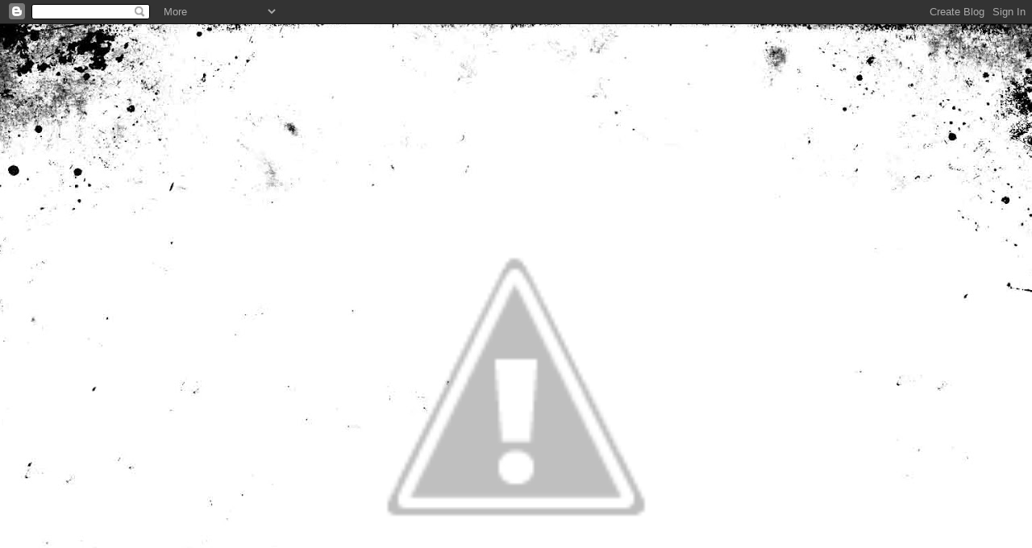

--- FILE ---
content_type: text/html; charset=UTF-8
request_url: https://saint21.blogspot.com/2009/12/
body_size: 18983
content:
<!DOCTYPE html>
<html class='v2' dir='ltr' lang='en'>
<head>
<link href='https://www.blogger.com/static/v1/widgets/4128112664-css_bundle_v2.css' rel='stylesheet' type='text/css'/>
<meta content='width=1100' name='viewport'/>
<meta content='text/html; charset=UTF-8' http-equiv='Content-Type'/>
<meta content='blogger' name='generator'/>
<link href='https://saint21.blogspot.com/favicon.ico' rel='icon' type='image/x-icon'/>
<link href='http://saint21.blogspot.com/2009/12/' rel='canonical'/>
<link rel="alternate" type="application/atom+xml" title="Saint 21 - Atom" href="https://saint21.blogspot.com/feeds/posts/default" />
<link rel="alternate" type="application/rss+xml" title="Saint 21 - RSS" href="https://saint21.blogspot.com/feeds/posts/default?alt=rss" />
<link rel="service.post" type="application/atom+xml" title="Saint 21 - Atom" href="https://www.blogger.com/feeds/5830831242679655915/posts/default" />
<!--Can't find substitution for tag [blog.ieCssRetrofitLinks]-->
<meta content='http://saint21.blogspot.com/2009/12/' property='og:url'/>
<meta content='Saint 21' property='og:title'/>
<meta content='Saint 21 is our home, rock n roll is our game. We&#39;re the heart of retro culture in Southern Sweden and run a store, a record label, give lindy hop classes, put on shows, clubs and art happenings.

Our house Saint 21, aka the garage, used to be the ambulance garage at Saint Lars insane asylum. To us it feels like home.' property='og:description'/>
<title>Saint 21: December 2009</title>
<style id='page-skin-1' type='text/css'><!--
/*-----------------------------------------------
Blogger Template Style
Name:     Picture Window
Designer: Blogger
URL:      www.blogger.com
----------------------------------------------- */
/* Content
----------------------------------------------- */
body {
font: normal normal 12px Arial, Tahoma, Helvetica, FreeSans, sans-serif;;
color: #000000;
background: #000000 url(//themes.googleusercontent.com/image?id=1au0Ex-nW8qgAN9nqocWIoftRd4qJt8epMq8FgrMfnzoKWDYFCOMvYJ5M2-f6ZhHjz8it) no-repeat fixed top center /* Credit: hdoddema (http://www.istockphoto.com/googleimages.php?id=357703&platform=blogger) */;
}
html body .region-inner {
min-width: 0;
max-width: 100%;
width: auto;
}
.content-outer {
font-size: 90%;
}
a:link {
text-decoration:none;
color: #828282;
}
a:visited {
text-decoration:none;
color: #ff2a3c;
}
a:hover {
text-decoration:underline;
color: #c9c9c9;
}
.content-outer {
background: transparent none repeat scroll top left;
-moz-border-radius: 0;
-webkit-border-radius: 0;
-goog-ms-border-radius: 0;
border-radius: 0;
-moz-box-shadow: 0 0 0 rgba(0, 0, 0, .15);
-webkit-box-shadow: 0 0 0 rgba(0, 0, 0, .15);
-goog-ms-box-shadow: 0 0 0 rgba(0, 0, 0, .15);
box-shadow: 0 0 0 rgba(0, 0, 0, .15);
margin: 20px auto;
}
.content-inner {
padding: 0;
}
/* Header
----------------------------------------------- */
.header-outer {
background: transparent none repeat-x scroll top left;
_background-image: none;
color: #ffffff;
-moz-border-radius: 0;
-webkit-border-radius: 0;
-goog-ms-border-radius: 0;
border-radius: 0;
}
.Header img, .Header #header-inner {
-moz-border-radius: 0;
-webkit-border-radius: 0;
-goog-ms-border-radius: 0;
border-radius: 0;
}
.header-inner .Header .titlewrapper,
.header-inner .Header .descriptionwrapper {
padding-left: 0;
padding-right: 0;
}
.Header h1 {
font: normal normal 36px Arial, Tahoma, Helvetica, FreeSans, sans-serif;
text-shadow: 1px 1px 3px rgba(0, 0, 0, 0.3);
}
.Header h1 a {
color: #ffffff;
}
.Header .description {
font-size: 130%;
}
/* Tabs
----------------------------------------------- */
.tabs-inner {
margin: .5em 20px 0;
padding: 0;
}
.tabs-inner .section {
margin: 0;
}
.tabs-inner .widget ul {
padding: 0;
background: transparent none repeat scroll bottom;
-moz-border-radius: 0;
-webkit-border-radius: 0;
-goog-ms-border-radius: 0;
border-radius: 0;
}
.tabs-inner .widget li {
border: none;
}
.tabs-inner .widget li a {
display: inline-block;
padding: .5em 1em;
margin-right: .25em;
color: #ffffff;
font: normal normal 15px Arial, Tahoma, Helvetica, FreeSans, sans-serif;;
-moz-border-radius: 10px 10px 0 0;
-webkit-border-top-left-radius: 10px;
-webkit-border-top-right-radius: 10px;
-goog-ms-border-radius: 10px 10px 0 0;
border-radius: 10px 10px 0 0;
background: transparent url(https://resources.blogblog.com/blogblog/data/1kt/transparent/black50.png) repeat scroll top left;
border-right: 1px solid transparent;
}
.tabs-inner .widget li:first-child a {
padding-left: 1.25em;
-moz-border-radius-topleft: 10px;
-moz-border-radius-bottomleft: 0;
-webkit-border-top-left-radius: 10px;
-webkit-border-bottom-left-radius: 0;
-goog-ms-border-top-left-radius: 10px;
-goog-ms-border-bottom-left-radius: 0;
border-top-left-radius: 10px;
border-bottom-left-radius: 0;
}
.tabs-inner .widget li.selected a,
.tabs-inner .widget li a:hover {
position: relative;
z-index: 1;
background: transparent url(https://resources.blogblog.com/blogblog/data/1kt/transparent/white80.png) repeat scroll bottom;
color: #828282;
-moz-box-shadow: 0 0 3px rgba(0, 0, 0, .15);
-webkit-box-shadow: 0 0 3px rgba(0, 0, 0, .15);
-goog-ms-box-shadow: 0 0 3px rgba(0, 0, 0, .15);
box-shadow: 0 0 3px rgba(0, 0, 0, .15);
}
/* Headings
----------------------------------------------- */
h2 {
font: normal normal 100% Impact, sans-serif;;
text-transform: uppercase;
color: #000000;
margin: .5em 0;
}
/* Main
----------------------------------------------- */
.main-outer {
background: transparent url(https://resources.blogblog.com/blogblog/data/1kt/transparent/white80.png) repeat scroll top left;
-moz-border-radius: 20px 20px 0 0;
-webkit-border-top-left-radius: 20px;
-webkit-border-top-right-radius: 20px;
-webkit-border-bottom-left-radius: 0;
-webkit-border-bottom-right-radius: 0;
-goog-ms-border-radius: 20px 20px 0 0;
border-radius: 20px 20px 0 0;
-moz-box-shadow: 0 1px 3px rgba(0, 0, 0, .15);
-webkit-box-shadow: 0 1px 3px rgba(0, 0, 0, .15);
-goog-ms-box-shadow: 0 1px 3px rgba(0, 0, 0, .15);
box-shadow: 0 1px 3px rgba(0, 0, 0, .15);
}
.main-inner {
padding: 15px 20px 20px;
}
.main-inner .column-center-inner {
padding: 0 0;
}
.main-inner .column-left-inner {
padding-left: 0;
}
.main-inner .column-right-inner {
padding-right: 0;
}
/* Posts
----------------------------------------------- */
h3.post-title {
margin: 0;
font: normal normal 20px Impact, sans-serif;;
}
.comments h4 {
margin: 1em 0 0;
font: normal normal 20px Impact, sans-serif;;
}
.date-header span {
color: #000000;
}
.post-outer {
background-color: #ffffff;
border: solid 1px #dbdbdb;
-moz-border-radius: 5px;
-webkit-border-radius: 5px;
border-radius: 5px;
-goog-ms-border-radius: 5px;
padding: 15px 20px;
margin: 0 -20px 20px;
}
.post-body {
line-height: 1.4;
font-size: 110%;
position: relative;
}
.post-header {
margin: 0 0 1.5em;
color: #949494;
line-height: 1.6;
}
.post-footer {
margin: .5em 0 0;
color: #949494;
line-height: 1.6;
}
#blog-pager {
font-size: 140%
}
#comments .comment-author {
padding-top: 1.5em;
border-top: dashed 1px #ccc;
border-top: dashed 1px rgba(128, 128, 128, .5);
background-position: 0 1.5em;
}
#comments .comment-author:first-child {
padding-top: 0;
border-top: none;
}
.avatar-image-container {
margin: .2em 0 0;
}
/* Comments
----------------------------------------------- */
.comments .comments-content .icon.blog-author {
background-repeat: no-repeat;
background-image: url([data-uri]);
}
.comments .comments-content .loadmore a {
border-top: 1px solid #c9c9c9;
border-bottom: 1px solid #c9c9c9;
}
.comments .continue {
border-top: 2px solid #c9c9c9;
}
/* Widgets
----------------------------------------------- */
.widget ul, .widget #ArchiveList ul.flat {
padding: 0;
list-style: none;
}
.widget ul li, .widget #ArchiveList ul.flat li {
border-top: dashed 1px #ccc;
border-top: dashed 1px rgba(128, 128, 128, .5);
}
.widget ul li:first-child, .widget #ArchiveList ul.flat li:first-child {
border-top: none;
}
.widget .post-body ul {
list-style: disc;
}
.widget .post-body ul li {
border: none;
}
/* Footer
----------------------------------------------- */
.footer-outer {
color:#000000;
background: transparent url(https://resources.blogblog.com/blogblog/data/1kt/transparent/black50.png) repeat scroll top left;
-moz-border-radius: 0 0 20px 20px;
-webkit-border-top-left-radius: 0;
-webkit-border-top-right-radius: 0;
-webkit-border-bottom-left-radius: 20px;
-webkit-border-bottom-right-radius: 20px;
-goog-ms-border-radius: 0 0 20px 20px;
border-radius: 0 0 20px 20px;
-moz-box-shadow: 0 1px 3px rgba(0, 0, 0, .15);
-webkit-box-shadow: 0 1px 3px rgba(0, 0, 0, .15);
-goog-ms-box-shadow: 0 1px 3px rgba(0, 0, 0, .15);
box-shadow: 0 1px 3px rgba(0, 0, 0, .15);
}
.footer-inner {
padding: 10px 20px 20px;
}
.footer-outer a {
color: #000000;
}
.footer-outer a:visited {
color: #c9c9c9;
}
.footer-outer a:hover {
color: #ffffff;
}
.footer-outer .widget h2 {
color: #949494;
}
/* Mobile
----------------------------------------------- */
html body.mobile {
height: auto;
}
html body.mobile {
min-height: 480px;
background-size: 100% auto;
}
.mobile .body-fauxcolumn-outer {
background: transparent none repeat scroll top left;
}
html .mobile .mobile-date-outer, html .mobile .blog-pager {
border-bottom: none;
background: transparent url(https://resources.blogblog.com/blogblog/data/1kt/transparent/white80.png) repeat scroll top left;
margin-bottom: 10px;
}
.mobile .date-outer {
background: transparent url(https://resources.blogblog.com/blogblog/data/1kt/transparent/white80.png) repeat scroll top left;
}
.mobile .header-outer, .mobile .main-outer,
.mobile .post-outer, .mobile .footer-outer {
-moz-border-radius: 0;
-webkit-border-radius: 0;
-goog-ms-border-radius: 0;
border-radius: 0;
}
.mobile .content-outer,
.mobile .main-outer,
.mobile .post-outer {
background: inherit;
border: none;
}
.mobile .content-outer {
font-size: 100%;
}
.mobile-link-button {
background-color: #828282;
}
.mobile-link-button a:link, .mobile-link-button a:visited {
color: #ffffff;
}
.mobile-index-contents {
color: #000000;
}
.mobile .tabs-inner .PageList .widget-content {
background: transparent url(https://resources.blogblog.com/blogblog/data/1kt/transparent/white80.png) repeat scroll bottom;
color: #828282;
}
.mobile .tabs-inner .PageList .widget-content .pagelist-arrow {
border-left: 1px solid transparent;
}

--></style>
<style id='template-skin-1' type='text/css'><!--
body {
min-width: 860px;
}
.content-outer, .content-fauxcolumn-outer, .region-inner {
min-width: 860px;
max-width: 860px;
_width: 860px;
}
.main-inner .columns {
padding-left: 0px;
padding-right: 260px;
}
.main-inner .fauxcolumn-center-outer {
left: 0px;
right: 260px;
/* IE6 does not respect left and right together */
_width: expression(this.parentNode.offsetWidth -
parseInt("0px") -
parseInt("260px") + 'px');
}
.main-inner .fauxcolumn-left-outer {
width: 0px;
}
.main-inner .fauxcolumn-right-outer {
width: 260px;
}
.main-inner .column-left-outer {
width: 0px;
right: 100%;
margin-left: -0px;
}
.main-inner .column-right-outer {
width: 260px;
margin-right: -260px;
}
#layout {
min-width: 0;
}
#layout .content-outer {
min-width: 0;
width: 800px;
}
#layout .region-inner {
min-width: 0;
width: auto;
}
body#layout div.add_widget {
padding: 8px;
}
body#layout div.add_widget a {
margin-left: 32px;
}
--></style>
<style>
    body {background-image:url(\/\/themes.googleusercontent.com\/image?id=1au0Ex-nW8qgAN9nqocWIoftRd4qJt8epMq8FgrMfnzoKWDYFCOMvYJ5M2-f6ZhHjz8it);}
    
@media (max-width: 200px) { body {background-image:url(\/\/themes.googleusercontent.com\/image?id=1au0Ex-nW8qgAN9nqocWIoftRd4qJt8epMq8FgrMfnzoKWDYFCOMvYJ5M2-f6ZhHjz8it&options=w200);}}
@media (max-width: 400px) and (min-width: 201px) { body {background-image:url(\/\/themes.googleusercontent.com\/image?id=1au0Ex-nW8qgAN9nqocWIoftRd4qJt8epMq8FgrMfnzoKWDYFCOMvYJ5M2-f6ZhHjz8it&options=w400);}}
@media (max-width: 800px) and (min-width: 401px) { body {background-image:url(\/\/themes.googleusercontent.com\/image?id=1au0Ex-nW8qgAN9nqocWIoftRd4qJt8epMq8FgrMfnzoKWDYFCOMvYJ5M2-f6ZhHjz8it&options=w800);}}
@media (max-width: 1200px) and (min-width: 801px) { body {background-image:url(\/\/themes.googleusercontent.com\/image?id=1au0Ex-nW8qgAN9nqocWIoftRd4qJt8epMq8FgrMfnzoKWDYFCOMvYJ5M2-f6ZhHjz8it&options=w1200);}}
/* Last tag covers anything over one higher than the previous max-size cap. */
@media (min-width: 1201px) { body {background-image:url(\/\/themes.googleusercontent.com\/image?id=1au0Ex-nW8qgAN9nqocWIoftRd4qJt8epMq8FgrMfnzoKWDYFCOMvYJ5M2-f6ZhHjz8it&options=w1600);}}
  </style>
<link href='https://www.blogger.com/dyn-css/authorization.css?targetBlogID=5830831242679655915&amp;zx=9a918e5f-e564-4144-93c7-fe574f7b59f8' media='none' onload='if(media!=&#39;all&#39;)media=&#39;all&#39;' rel='stylesheet'/><noscript><link href='https://www.blogger.com/dyn-css/authorization.css?targetBlogID=5830831242679655915&amp;zx=9a918e5f-e564-4144-93c7-fe574f7b59f8' rel='stylesheet'/></noscript>
<meta name='google-adsense-platform-account' content='ca-host-pub-1556223355139109'/>
<meta name='google-adsense-platform-domain' content='blogspot.com'/>

</head>
<body class='loading variant-open'>
<div class='navbar section' id='navbar' name='Navbar'><div class='widget Navbar' data-version='1' id='Navbar1'><script type="text/javascript">
    function setAttributeOnload(object, attribute, val) {
      if(window.addEventListener) {
        window.addEventListener('load',
          function(){ object[attribute] = val; }, false);
      } else {
        window.attachEvent('onload', function(){ object[attribute] = val; });
      }
    }
  </script>
<div id="navbar-iframe-container"></div>
<script type="text/javascript" src="https://apis.google.com/js/platform.js"></script>
<script type="text/javascript">
      gapi.load("gapi.iframes:gapi.iframes.style.bubble", function() {
        if (gapi.iframes && gapi.iframes.getContext) {
          gapi.iframes.getContext().openChild({
              url: 'https://www.blogger.com/navbar/5830831242679655915?origin\x3dhttps://saint21.blogspot.com',
              where: document.getElementById("navbar-iframe-container"),
              id: "navbar-iframe"
          });
        }
      });
    </script><script type="text/javascript">
(function() {
var script = document.createElement('script');
script.type = 'text/javascript';
script.src = '//pagead2.googlesyndication.com/pagead/js/google_top_exp.js';
var head = document.getElementsByTagName('head')[0];
if (head) {
head.appendChild(script);
}})();
</script>
</div></div>
<div class='body-fauxcolumns'>
<div class='fauxcolumn-outer body-fauxcolumn-outer'>
<div class='cap-top'>
<div class='cap-left'></div>
<div class='cap-right'></div>
</div>
<div class='fauxborder-left'>
<div class='fauxborder-right'></div>
<div class='fauxcolumn-inner'>
</div>
</div>
<div class='cap-bottom'>
<div class='cap-left'></div>
<div class='cap-right'></div>
</div>
</div>
</div>
<div class='content'>
<div class='content-fauxcolumns'>
<div class='fauxcolumn-outer content-fauxcolumn-outer'>
<div class='cap-top'>
<div class='cap-left'></div>
<div class='cap-right'></div>
</div>
<div class='fauxborder-left'>
<div class='fauxborder-right'></div>
<div class='fauxcolumn-inner'>
</div>
</div>
<div class='cap-bottom'>
<div class='cap-left'></div>
<div class='cap-right'></div>
</div>
</div>
</div>
<div class='content-outer'>
<div class='content-cap-top cap-top'>
<div class='cap-left'></div>
<div class='cap-right'></div>
</div>
<div class='fauxborder-left content-fauxborder-left'>
<div class='fauxborder-right content-fauxborder-right'></div>
<div class='content-inner'>
<header>
<div class='header-outer'>
<div class='header-cap-top cap-top'>
<div class='cap-left'></div>
<div class='cap-right'></div>
</div>
<div class='fauxborder-left header-fauxborder-left'>
<div class='fauxborder-right header-fauxborder-right'></div>
<div class='region-inner header-inner'>
<div class='header section' id='header' name='Header'><div class='widget Header' data-version='1' id='Header1'>
<div id='header-inner'>
<a href='https://saint21.blogspot.com/' style='display: block'>
<img alt="Saint 21" height="860px; " id="Header1_headerimg" src="//1.bp.blogspot.com/_c8xCJOdIVLM/TMaLMpkisfI/AAAAAAAAAaI/f9u9bgYofME/S1600-R/860x860.jpg" style="display: block" width="860px; ">
</a>
</div>
</div></div>
</div>
</div>
<div class='header-cap-bottom cap-bottom'>
<div class='cap-left'></div>
<div class='cap-right'></div>
</div>
</div>
</header>
<div class='tabs-outer'>
<div class='tabs-cap-top cap-top'>
<div class='cap-left'></div>
<div class='cap-right'></div>
</div>
<div class='fauxborder-left tabs-fauxborder-left'>
<div class='fauxborder-right tabs-fauxborder-right'></div>
<div class='region-inner tabs-inner'>
<div class='tabs no-items section' id='crosscol' name='Cross-Column'></div>
<div class='tabs no-items section' id='crosscol-overflow' name='Cross-Column 2'></div>
</div>
</div>
<div class='tabs-cap-bottom cap-bottom'>
<div class='cap-left'></div>
<div class='cap-right'></div>
</div>
</div>
<div class='main-outer'>
<div class='main-cap-top cap-top'>
<div class='cap-left'></div>
<div class='cap-right'></div>
</div>
<div class='fauxborder-left main-fauxborder-left'>
<div class='fauxborder-right main-fauxborder-right'></div>
<div class='region-inner main-inner'>
<div class='columns fauxcolumns'>
<div class='fauxcolumn-outer fauxcolumn-center-outer'>
<div class='cap-top'>
<div class='cap-left'></div>
<div class='cap-right'></div>
</div>
<div class='fauxborder-left'>
<div class='fauxborder-right'></div>
<div class='fauxcolumn-inner'>
</div>
</div>
<div class='cap-bottom'>
<div class='cap-left'></div>
<div class='cap-right'></div>
</div>
</div>
<div class='fauxcolumn-outer fauxcolumn-left-outer'>
<div class='cap-top'>
<div class='cap-left'></div>
<div class='cap-right'></div>
</div>
<div class='fauxborder-left'>
<div class='fauxborder-right'></div>
<div class='fauxcolumn-inner'>
</div>
</div>
<div class='cap-bottom'>
<div class='cap-left'></div>
<div class='cap-right'></div>
</div>
</div>
<div class='fauxcolumn-outer fauxcolumn-right-outer'>
<div class='cap-top'>
<div class='cap-left'></div>
<div class='cap-right'></div>
</div>
<div class='fauxborder-left'>
<div class='fauxborder-right'></div>
<div class='fauxcolumn-inner'>
</div>
</div>
<div class='cap-bottom'>
<div class='cap-left'></div>
<div class='cap-right'></div>
</div>
</div>
<!-- corrects IE6 width calculation -->
<div class='columns-inner'>
<div class='column-center-outer'>
<div class='column-center-inner'>
<div class='main section' id='main' name='Main'><div class='widget Blog' data-version='1' id='Blog1'>
<div class='blog-posts hfeed'>

          <div class="date-outer">
        
<h2 class='date-header'><span>10 December 2009</span></h2>

          <div class="date-posts">
        
<div class='post-outer'>
<div class='post hentry uncustomized-post-template' itemprop='blogPost' itemscope='itemscope' itemtype='http://schema.org/BlogPosting'>
<meta content='https://blogger.googleusercontent.com/img/b/R29vZ2xl/AVvXsEjBGWr5LEPTuPgGkrgljEOTr6eqDCGOk1EC-gNnOfIevRlkHALFRzavC46cdRePHdJJh4ySn5DjkZUDA9a0kn6gx7oBMggISLo0FaNtQ_ejr0ABOIALWkfrCkvhySUwqAZFD9eT5WZYJyQz/s400/losemachine.jpg' itemprop='image_url'/>
<meta content='5830831242679655915' itemprop='blogId'/>
<meta content='4568664674208381010' itemprop='postId'/>
<a name='4568664674208381010'></a>
<h3 class='post-title entry-title' itemprop='name'>
<a href='https://saint21.blogspot.com/2009/12/loser-machine.html'>Loser Machine</a>
</h3>
<div class='post-header'>
<div class='post-header-line-1'></div>
</div>
<div class='post-body entry-content' id='post-body-4568664674208381010' itemprop='description articleBody'>
<a href="https://blogger.googleusercontent.com/img/b/R29vZ2xl/AVvXsEjBGWr5LEPTuPgGkrgljEOTr6eqDCGOk1EC-gNnOfIevRlkHALFRzavC46cdRePHdJJh4ySn5DjkZUDA9a0kn6gx7oBMggISLo0FaNtQ_ejr0ABOIALWkfrCkvhySUwqAZFD9eT5WZYJyQz/s1600-h/losemachine.jpg" onblur="try {parent.deselectBloggerImageGracefully();} catch(e) {}"><img alt="" border="0" id="BLOGGER_PHOTO_ID_5413611851424199586" src="https://blogger.googleusercontent.com/img/b/R29vZ2xl/AVvXsEjBGWr5LEPTuPgGkrgljEOTr6eqDCGOk1EC-gNnOfIevRlkHALFRzavC46cdRePHdJJh4ySn5DjkZUDA9a0kn6gx7oBMggISLo0FaNtQ_ejr0ABOIALWkfrCkvhySUwqAZFD9eT5WZYJyQz/s400/losemachine.jpg" style="margin: 0px auto 10px; display: block; text-align: center; cursor: pointer; width: 212px; height: 300px;" /></a><br />We've got a new brand in the shop. Check out the helmets, flannel shirts and tees from <a href="http://www.hepcat.se/index.php?manufacturers_id=417">Loser Machine</a>.
<div style='clear: both;'></div>
</div>
<div class='post-footer'>
<div class='post-footer-line post-footer-line-1'>
<span class='post-author vcard'>
Upplagd av
<span class='fn' itemprop='author' itemscope='itemscope' itemtype='http://schema.org/Person'>
<meta content='https://www.blogger.com/profile/14543923685342162824' itemprop='url'/>
<a class='g-profile' href='https://www.blogger.com/profile/14543923685342162824' rel='author' title='author profile'>
<span itemprop='name'>punk in writing</span>
</a>
</span>
</span>
<span class='post-timestamp'>
kl.
<meta content='http://saint21.blogspot.com/2009/12/loser-machine.html' itemprop='url'/>
<a class='timestamp-link' href='https://saint21.blogspot.com/2009/12/loser-machine.html' rel='bookmark' title='permanent link'><abbr class='published' itemprop='datePublished' title='2009-12-10T15:17:00+01:00'>15:17</abbr></a>
</span>
<span class='post-comment-link'>
<a class='comment-link' href='https://www.blogger.com/comment/fullpage/post/5830831242679655915/4568664674208381010' onclick=''>
1 comment:
  </a>
</span>
<span class='post-icons'>
<span class='item-control blog-admin pid-523072350'>
<a href='https://www.blogger.com/post-edit.g?blogID=5830831242679655915&postID=4568664674208381010&from=pencil' title='Edit Post'>
<img alt='' class='icon-action' height='18' src='https://resources.blogblog.com/img/icon18_edit_allbkg.gif' width='18'/>
</a>
</span>
</span>
<div class='post-share-buttons goog-inline-block'>
<a class='goog-inline-block share-button sb-email' href='https://www.blogger.com/share-post.g?blogID=5830831242679655915&postID=4568664674208381010&target=email' target='_blank' title='Email This'><span class='share-button-link-text'>Email This</span></a><a class='goog-inline-block share-button sb-blog' href='https://www.blogger.com/share-post.g?blogID=5830831242679655915&postID=4568664674208381010&target=blog' onclick='window.open(this.href, "_blank", "height=270,width=475"); return false;' target='_blank' title='BlogThis!'><span class='share-button-link-text'>BlogThis!</span></a><a class='goog-inline-block share-button sb-twitter' href='https://www.blogger.com/share-post.g?blogID=5830831242679655915&postID=4568664674208381010&target=twitter' target='_blank' title='Share to X'><span class='share-button-link-text'>Share to X</span></a><a class='goog-inline-block share-button sb-facebook' href='https://www.blogger.com/share-post.g?blogID=5830831242679655915&postID=4568664674208381010&target=facebook' onclick='window.open(this.href, "_blank", "height=430,width=640"); return false;' target='_blank' title='Share to Facebook'><span class='share-button-link-text'>Share to Facebook</span></a><a class='goog-inline-block share-button sb-pinterest' href='https://www.blogger.com/share-post.g?blogID=5830831242679655915&postID=4568664674208381010&target=pinterest' target='_blank' title='Share to Pinterest'><span class='share-button-link-text'>Share to Pinterest</span></a>
</div>
</div>
<div class='post-footer-line post-footer-line-2'>
<span class='post-labels'>
Etiketter:
<a href='https://saint21.blogspot.com/search/label/hepcat%20store' rel='tag'>hepcat store</a>,
<a href='https://saint21.blogspot.com/search/label/loser%20machine' rel='tag'>loser machine</a>
</span>
</div>
<div class='post-footer-line post-footer-line-3'>
<span class='post-location'>
</span>
</div>
</div>
</div>
</div>

          </div></div>
        

          <div class="date-outer">
        
<h2 class='date-header'><span>08 December 2009</span></h2>

          <div class="date-posts">
        
<div class='post-outer'>
<div class='post hentry uncustomized-post-template' itemprop='blogPost' itemscope='itemscope' itemtype='http://schema.org/BlogPosting'>
<meta content='5830831242679655915' itemprop='blogId'/>
<meta content='3633543722022347839' itemprop='postId'/>
<a name='3633543722022347839'></a>
<h3 class='post-title entry-title' itemprop='name'>
<a href='https://saint21.blogspot.com/2009/12/vervain-at-turist-i-tillvaron.html'>Vervain at Turist i Tillvaron</a>
</h3>
<div class='post-header'>
<div class='post-header-line-1'></div>
</div>
<div class='post-body entry-content' id='post-body-3633543722022347839' itemprop='description articleBody'>
Our friends Vervain are featured on the Swedish punk blog <a href="http://sirling.blogspot.com/2009/12/rapport-vervain-vi-har-gjort-en-liten.html">Turist i tillvaron</a>.
<div style='clear: both;'></div>
</div>
<div class='post-footer'>
<div class='post-footer-line post-footer-line-1'>
<span class='post-author vcard'>
Upplagd av
<span class='fn' itemprop='author' itemscope='itemscope' itemtype='http://schema.org/Person'>
<meta content='https://www.blogger.com/profile/14543923685342162824' itemprop='url'/>
<a class='g-profile' href='https://www.blogger.com/profile/14543923685342162824' rel='author' title='author profile'>
<span itemprop='name'>punk in writing</span>
</a>
</span>
</span>
<span class='post-timestamp'>
kl.
<meta content='http://saint21.blogspot.com/2009/12/vervain-at-turist-i-tillvaron.html' itemprop='url'/>
<a class='timestamp-link' href='https://saint21.blogspot.com/2009/12/vervain-at-turist-i-tillvaron.html' rel='bookmark' title='permanent link'><abbr class='published' itemprop='datePublished' title='2009-12-08T10:12:00+01:00'>10:12</abbr></a>
</span>
<span class='post-comment-link'>
<a class='comment-link' href='https://www.blogger.com/comment/fullpage/post/5830831242679655915/3633543722022347839' onclick=''>
No comments:
  </a>
</span>
<span class='post-icons'>
<span class='item-control blog-admin pid-523072350'>
<a href='https://www.blogger.com/post-edit.g?blogID=5830831242679655915&postID=3633543722022347839&from=pencil' title='Edit Post'>
<img alt='' class='icon-action' height='18' src='https://resources.blogblog.com/img/icon18_edit_allbkg.gif' width='18'/>
</a>
</span>
</span>
<div class='post-share-buttons goog-inline-block'>
<a class='goog-inline-block share-button sb-email' href='https://www.blogger.com/share-post.g?blogID=5830831242679655915&postID=3633543722022347839&target=email' target='_blank' title='Email This'><span class='share-button-link-text'>Email This</span></a><a class='goog-inline-block share-button sb-blog' href='https://www.blogger.com/share-post.g?blogID=5830831242679655915&postID=3633543722022347839&target=blog' onclick='window.open(this.href, "_blank", "height=270,width=475"); return false;' target='_blank' title='BlogThis!'><span class='share-button-link-text'>BlogThis!</span></a><a class='goog-inline-block share-button sb-twitter' href='https://www.blogger.com/share-post.g?blogID=5830831242679655915&postID=3633543722022347839&target=twitter' target='_blank' title='Share to X'><span class='share-button-link-text'>Share to X</span></a><a class='goog-inline-block share-button sb-facebook' href='https://www.blogger.com/share-post.g?blogID=5830831242679655915&postID=3633543722022347839&target=facebook' onclick='window.open(this.href, "_blank", "height=430,width=640"); return false;' target='_blank' title='Share to Facebook'><span class='share-button-link-text'>Share to Facebook</span></a><a class='goog-inline-block share-button sb-pinterest' href='https://www.blogger.com/share-post.g?blogID=5830831242679655915&postID=3633543722022347839&target=pinterest' target='_blank' title='Share to Pinterest'><span class='share-button-link-text'>Share to Pinterest</span></a>
</div>
</div>
<div class='post-footer-line post-footer-line-2'>
<span class='post-labels'>
Etiketter:
<a href='https://saint21.blogspot.com/search/label/turist%20i%20tillvaron' rel='tag'>turist i tillvaron</a>,
<a href='https://saint21.blogspot.com/search/label/vervain' rel='tag'>vervain</a>
</span>
</div>
<div class='post-footer-line post-footer-line-3'>
<span class='post-location'>
</span>
</div>
</div>
</div>
</div>

          </div></div>
        

          <div class="date-outer">
        
<h2 class='date-header'><span>07 December 2009</span></h2>

          <div class="date-posts">
        
<div class='post-outer'>
<div class='post hentry uncustomized-post-template' itemprop='blogPost' itemscope='itemscope' itemtype='http://schema.org/BlogPosting'>
<meta content='5830831242679655915' itemprop='blogId'/>
<meta content='5283513298232089472' itemprop='postId'/>
<a name='5283513298232089472'></a>
<h3 class='post-title entry-title' itemprop='name'>
<a href='https://saint21.blogspot.com/2009/12/headlines-waiting-room.html'>The Headlines - Waiting Room</a>
</h3>
<div class='post-header'>
<div class='post-header-line-1'></div>
</div>
<div class='post-body entry-content' id='post-body-5283513298232089472' itemprop='description articleBody'>
Check out the latest video from our friends The Headlines. It's called "Waiting Room" and is taken from their new album "Making Love To The City".<br /><br /><object height="250" width="405"><param name="movie" value="//www.youtube.com/v/XDPn0JVb1m8&amp;hl=sv_SE&amp;fs=1&amp;"><param name="allowFullScreen" value="true"><param name="allowscriptaccess" value="always"><embed src="//www.youtube.com/v/XDPn0JVb1m8&amp;hl=sv_SE&amp;fs=1&amp;" type="application/x-shockwave-flash" allowscriptaccess="always" allowfullscreen="true" width="405" height="250"></embed></object>
<div style='clear: both;'></div>
</div>
<div class='post-footer'>
<div class='post-footer-line post-footer-line-1'>
<span class='post-author vcard'>
Upplagd av
<span class='fn' itemprop='author' itemscope='itemscope' itemtype='http://schema.org/Person'>
<meta content='https://www.blogger.com/profile/14543923685342162824' itemprop='url'/>
<a class='g-profile' href='https://www.blogger.com/profile/14543923685342162824' rel='author' title='author profile'>
<span itemprop='name'>punk in writing</span>
</a>
</span>
</span>
<span class='post-timestamp'>
kl.
<meta content='http://saint21.blogspot.com/2009/12/headlines-waiting-room.html' itemprop='url'/>
<a class='timestamp-link' href='https://saint21.blogspot.com/2009/12/headlines-waiting-room.html' rel='bookmark' title='permanent link'><abbr class='published' itemprop='datePublished' title='2009-12-07T10:29:00+01:00'>10:29</abbr></a>
</span>
<span class='post-comment-link'>
<a class='comment-link' href='https://www.blogger.com/comment/fullpage/post/5830831242679655915/5283513298232089472' onclick=''>
No comments:
  </a>
</span>
<span class='post-icons'>
<span class='item-control blog-admin pid-523072350'>
<a href='https://www.blogger.com/post-edit.g?blogID=5830831242679655915&postID=5283513298232089472&from=pencil' title='Edit Post'>
<img alt='' class='icon-action' height='18' src='https://resources.blogblog.com/img/icon18_edit_allbkg.gif' width='18'/>
</a>
</span>
</span>
<div class='post-share-buttons goog-inline-block'>
<a class='goog-inline-block share-button sb-email' href='https://www.blogger.com/share-post.g?blogID=5830831242679655915&postID=5283513298232089472&target=email' target='_blank' title='Email This'><span class='share-button-link-text'>Email This</span></a><a class='goog-inline-block share-button sb-blog' href='https://www.blogger.com/share-post.g?blogID=5830831242679655915&postID=5283513298232089472&target=blog' onclick='window.open(this.href, "_blank", "height=270,width=475"); return false;' target='_blank' title='BlogThis!'><span class='share-button-link-text'>BlogThis!</span></a><a class='goog-inline-block share-button sb-twitter' href='https://www.blogger.com/share-post.g?blogID=5830831242679655915&postID=5283513298232089472&target=twitter' target='_blank' title='Share to X'><span class='share-button-link-text'>Share to X</span></a><a class='goog-inline-block share-button sb-facebook' href='https://www.blogger.com/share-post.g?blogID=5830831242679655915&postID=5283513298232089472&target=facebook' onclick='window.open(this.href, "_blank", "height=430,width=640"); return false;' target='_blank' title='Share to Facebook'><span class='share-button-link-text'>Share to Facebook</span></a><a class='goog-inline-block share-button sb-pinterest' href='https://www.blogger.com/share-post.g?blogID=5830831242679655915&postID=5283513298232089472&target=pinterest' target='_blank' title='Share to Pinterest'><span class='share-button-link-text'>Share to Pinterest</span></a>
</div>
</div>
<div class='post-footer-line post-footer-line-2'>
<span class='post-labels'>
Etiketter:
<a href='https://saint21.blogspot.com/search/label/punk' rel='tag'>punk</a>,
<a href='https://saint21.blogspot.com/search/label/the%20headlines' rel='tag'>the headlines</a>,
<a href='https://saint21.blogspot.com/search/label/video' rel='tag'>video</a>,
<a href='https://saint21.blogspot.com/search/label/waiting%20room' rel='tag'>waiting room</a>
</span>
</div>
<div class='post-footer-line post-footer-line-3'>
<span class='post-location'>
</span>
</div>
</div>
</div>
</div>

          </div></div>
        

          <div class="date-outer">
        
<h2 class='date-header'><span>01 December 2009</span></h2>

          <div class="date-posts">
        
<div class='post-outer'>
<div class='post hentry uncustomized-post-template' itemprop='blogPost' itemscope='itemscope' itemtype='http://schema.org/BlogPosting'>
<meta content='5830831242679655915' itemprop='blogId'/>
<meta content='1171071146063942613' itemprop='postId'/>
<a name='1171071146063942613'></a>
<h3 class='post-title entry-title' itemprop='name'>
<a href='https://saint21.blogspot.com/2009/12/late-night-surprise-at-red-hot-club.html'>Late Night Surprise at Red Hot Club</a>
</h3>
<div class='post-header'>
<div class='post-header-line-1'></div>
</div>
<div class='post-body entry-content' id='post-body-1171071146063942613' itemprop='description articleBody'>
A little treat from last nights Red Hot Club at Mejeriet. Jimmy, Tony and a few of their friends wanted to do something fun since it was the last Red Hot Club of the season. This is what they came up with.<br /><br /><iframe allowfullscreen="allowfullscreen" class="b-hbp-video b-uploaded" frameborder="0" height="266" id="BLOGGER-video-a12b24d13668acd9-17151" mozallowfullscreen="mozallowfullscreen" src="https://www.blogger.com/video.g?token=AD6v5dz8_gt3Zii7TPLLf9Sb04-uSKUEU7otY9YTLX9JhRT1vP1e1K5AT_I7a_5PKYaostlY8_v4TJQoSCpjfxag2nCStB7Vr7ek7AFGwbx1KmYiZl_h51JaVsreocxRNOlH4LnqwFfo" webkitallowfullscreen="webkitallowfullscreen" width="320"></iframe><br />Filmed by Andy.
<div style='clear: both;'></div>
</div>
<div class='post-footer'>
<div class='post-footer-line post-footer-line-1'>
<span class='post-author vcard'>
Upplagd av
<span class='fn' itemprop='author' itemscope='itemscope' itemtype='http://schema.org/Person'>
<meta content='https://www.blogger.com/profile/14543923685342162824' itemprop='url'/>
<a class='g-profile' href='https://www.blogger.com/profile/14543923685342162824' rel='author' title='author profile'>
<span itemprop='name'>punk in writing</span>
</a>
</span>
</span>
<span class='post-timestamp'>
kl.
<meta content='http://saint21.blogspot.com/2009/12/late-night-surprise-at-red-hot-club.html' itemprop='url'/>
<a class='timestamp-link' href='https://saint21.blogspot.com/2009/12/late-night-surprise-at-red-hot-club.html' rel='bookmark' title='permanent link'><abbr class='published' itemprop='datePublished' title='2009-12-01T20:48:00+01:00'>20:48</abbr></a>
</span>
<span class='post-comment-link'>
<a class='comment-link' href='https://www.blogger.com/comment/fullpage/post/5830831242679655915/1171071146063942613' onclick=''>
1 comment:
  </a>
</span>
<span class='post-icons'>
<span class='item-control blog-admin pid-523072350'>
<a href='https://www.blogger.com/post-edit.g?blogID=5830831242679655915&postID=1171071146063942613&from=pencil' title='Edit Post'>
<img alt='' class='icon-action' height='18' src='https://resources.blogblog.com/img/icon18_edit_allbkg.gif' width='18'/>
</a>
</span>
</span>
<div class='post-share-buttons goog-inline-block'>
<a class='goog-inline-block share-button sb-email' href='https://www.blogger.com/share-post.g?blogID=5830831242679655915&postID=1171071146063942613&target=email' target='_blank' title='Email This'><span class='share-button-link-text'>Email This</span></a><a class='goog-inline-block share-button sb-blog' href='https://www.blogger.com/share-post.g?blogID=5830831242679655915&postID=1171071146063942613&target=blog' onclick='window.open(this.href, "_blank", "height=270,width=475"); return false;' target='_blank' title='BlogThis!'><span class='share-button-link-text'>BlogThis!</span></a><a class='goog-inline-block share-button sb-twitter' href='https://www.blogger.com/share-post.g?blogID=5830831242679655915&postID=1171071146063942613&target=twitter' target='_blank' title='Share to X'><span class='share-button-link-text'>Share to X</span></a><a class='goog-inline-block share-button sb-facebook' href='https://www.blogger.com/share-post.g?blogID=5830831242679655915&postID=1171071146063942613&target=facebook' onclick='window.open(this.href, "_blank", "height=430,width=640"); return false;' target='_blank' title='Share to Facebook'><span class='share-button-link-text'>Share to Facebook</span></a><a class='goog-inline-block share-button sb-pinterest' href='https://www.blogger.com/share-post.g?blogID=5830831242679655915&postID=1171071146063942613&target=pinterest' target='_blank' title='Share to Pinterest'><span class='share-button-link-text'>Share to Pinterest</span></a>
</div>
</div>
<div class='post-footer-line post-footer-line-2'>
<span class='post-labels'>
Etiketter:
<a href='https://saint21.blogspot.com/search/label/club%20hepcat' rel='tag'>club hepcat</a>,
<a href='https://saint21.blogspot.com/search/label/jimmy%20shoeshine' rel='tag'>jimmy shoeshine</a>,
<a href='https://saint21.blogspot.com/search/label/mj%20tribute' rel='tag'>mj tribute</a>,
<a href='https://saint21.blogspot.com/search/label/red%20hot%20club' rel='tag'>red hot club</a>,
<a href='https://saint21.blogspot.com/search/label/tony' rel='tag'>tony</a>
</span>
</div>
<div class='post-footer-line post-footer-line-3'>
<span class='post-location'>
</span>
</div>
</div>
</div>
</div>

        </div></div>
      
</div>
<div class='blog-pager' id='blog-pager'>
<span id='blog-pager-newer-link'>
<a class='blog-pager-newer-link' href='https://saint21.blogspot.com/search?updated-max=2010-03-08T14:24:00%2B01:00&amp;max-results=7&amp;reverse-paginate=true' id='Blog1_blog-pager-newer-link' title='Newer Posts'>Newer Posts</a>
</span>
<span id='blog-pager-older-link'>
<a class='blog-pager-older-link' href='https://saint21.blogspot.com/search?updated-max=2009-12-01T20:48:00%2B01:00&amp;max-results=7' id='Blog1_blog-pager-older-link' title='Older Posts'>Older Posts</a>
</span>
<a class='home-link' href='https://saint21.blogspot.com/'>Home</a>
</div>
<div class='clear'></div>
<div class='blog-feeds'>
<div class='feed-links'>
Subscribe to:
<a class='feed-link' href='https://saint21.blogspot.com/feeds/posts/default' target='_blank' type='application/atom+xml'>Comments (Atom)</a>
</div>
</div>
</div></div>
</div>
</div>
<div class='column-left-outer'>
<div class='column-left-inner'>
<aside>
</aside>
</div>
</div>
<div class='column-right-outer'>
<div class='column-right-inner'>
<aside>
<div class='sidebar section' id='sidebar-right-1'><div class='widget Text' data-version='1' id='Text1'>
<h2 class='title'>Welcome to the garage!</h2>
<div class='widget-content'>
Saint 21 is our home, rock n roll is our game. We're the heart of retro culture in Southern Sweden and run a <a href="http://www.hepcat.se/">store</a>, a <a href="http://www.heptownrecords.com/">record label</a>, give <a href="http://www.heptown.com/classes/">lindy hop classes</a>, put on <a href="http://www.heptown.com/retroblaster/index.php">shows</a>, <a href="http://www.heptown.com/clubhepcat/index.php">clubs</a> and art happenings.<br /><br />Our house Saint 21, aka the garage, used to be the ambulance garage at Saint Lars insane asylum. To us it feels like home.<br /><br /><br /><span style="font-weight: bold;">You can find us here:</span><br />Monday-Wednesday 11-18<br />Thursday-Friday 11-19<br />Saturday 11-16<br /><br /><span style="font-style: italic;">This blog is run by the staff at HepTown, HepCat Store and Heptown Records.</span><br />
</div>
<div class='clear'></div>
</div><div class='widget Image' data-version='1' id='Image1'>
<div class='widget-content'>
<a href='http://punkinwriting.blogspot.com/'>
<img alt='' height='768' id='Image1_img' src='https://blogger.googleusercontent.com/img/b/R29vZ2xl/AVvXsEiLpVsNt-B9sTYjApFJQiT5h3ByfaeC42Nf46iu9022i18IJxhQSsV29o1eDvJ87Q2PG2Kwo1vKtpMTauLyiOxVzL6jeKw2hBCvZ-gCHnK8DUeVekEgtxfa6St_-AuxIvBKpAnS0xxcZM6p/s1600-r/hojden.jpg' width='211'/>
</a>
<br/>
<span class='caption'>&#169; Punk In Writing</span>
</div>
<div class='clear'></div>
</div><div class='widget HTML' data-version='1' id='HTML3'>
<h2 class='title'>Subscribe via email</h2>
<div class='widget-content'>
<a href="http://www.feedburner.com/fb/a/emailverifySubmit?feedId=2503325&amp;loc=en_US">Subscribe to Saint 21 by Email</a>
</div>
<div class='clear'></div>
</div><div class='widget Followers' data-version='1' id='Followers1'>
<h2 class='title'>Cool Cats and Kittens</h2>
<div class='widget-content'>
<div id='Followers1-wrapper'>
<div style='margin-right:2px;'>
<div><script type="text/javascript" src="https://apis.google.com/js/platform.js"></script>
<div id="followers-iframe-container"></div>
<script type="text/javascript">
    window.followersIframe = null;
    function followersIframeOpen(url) {
      gapi.load("gapi.iframes", function() {
        if (gapi.iframes && gapi.iframes.getContext) {
          window.followersIframe = gapi.iframes.getContext().openChild({
            url: url,
            where: document.getElementById("followers-iframe-container"),
            messageHandlersFilter: gapi.iframes.CROSS_ORIGIN_IFRAMES_FILTER,
            messageHandlers: {
              '_ready': function(obj) {
                window.followersIframe.getIframeEl().height = obj.height;
              },
              'reset': function() {
                window.followersIframe.close();
                followersIframeOpen("https://www.blogger.com/followers/frame/5830831242679655915?colors\x3dCgt0cmFuc3BhcmVudBILdHJhbnNwYXJlbnQaByMwMDAwMDAiByM4MjgyODIqC3RyYW5zcGFyZW50MgcjMDAwMDAwOgcjMDAwMDAwQgcjODI4MjgySgcjMDAwMDAwUgcjODI4MjgyWgt0cmFuc3BhcmVudA%3D%3D\x26pageSize\x3d21\x26hl\x3den\x26origin\x3dhttps://saint21.blogspot.com");
              },
              'open': function(url) {
                window.followersIframe.close();
                followersIframeOpen(url);
              }
            }
          });
        }
      });
    }
    followersIframeOpen("https://www.blogger.com/followers/frame/5830831242679655915?colors\x3dCgt0cmFuc3BhcmVudBILdHJhbnNwYXJlbnQaByMwMDAwMDAiByM4MjgyODIqC3RyYW5zcGFyZW50MgcjMDAwMDAwOgcjMDAwMDAwQgcjODI4MjgySgcjMDAwMDAwUgcjODI4MjgyWgt0cmFuc3BhcmVudA%3D%3D\x26pageSize\x3d21\x26hl\x3den\x26origin\x3dhttps://saint21.blogspot.com");
  </script></div>
</div>
</div>
<div class='clear'></div>
</div>
</div><div class='widget Subscribe' data-version='1' id='Subscribe2'>
<div style='white-space:nowrap'>
<h2 class='title'>Subscribe To</h2>
<div class='widget-content'>
<div class='subscribe-wrapper subscribe-type-POST'>
<div class='subscribe expanded subscribe-type-POST' id='SW_READER_LIST_Subscribe2POST' style='display:none;'>
<div class='top'>
<span class='inner' onclick='return(_SW_toggleReaderList(event, "Subscribe2POST"));'>
<img class='subscribe-dropdown-arrow' src='https://resources.blogblog.com/img/widgets/arrow_dropdown.gif'/>
<img align='absmiddle' alt='' border='0' class='feed-icon' src='https://resources.blogblog.com/img/icon_feed12.png'/>
Posts
</span>
<div class='feed-reader-links'>
<a class='feed-reader-link' href='https://www.netvibes.com/subscribe.php?url=https%3A%2F%2Fsaint21.blogspot.com%2Ffeeds%2Fposts%2Fdefault' target='_blank'>
<img src='https://resources.blogblog.com/img/widgets/subscribe-netvibes.png'/>
</a>
<a class='feed-reader-link' href='https://add.my.yahoo.com/content?url=https%3A%2F%2Fsaint21.blogspot.com%2Ffeeds%2Fposts%2Fdefault' target='_blank'>
<img src='https://resources.blogblog.com/img/widgets/subscribe-yahoo.png'/>
</a>
<a class='feed-reader-link' href='https://saint21.blogspot.com/feeds/posts/default' target='_blank'>
<img align='absmiddle' class='feed-icon' src='https://resources.blogblog.com/img/icon_feed12.png'/>
                  Atom
                </a>
</div>
</div>
<div class='bottom'></div>
</div>
<div class='subscribe' id='SW_READER_LIST_CLOSED_Subscribe2POST' onclick='return(_SW_toggleReaderList(event, "Subscribe2POST"));'>
<div class='top'>
<span class='inner'>
<img class='subscribe-dropdown-arrow' src='https://resources.blogblog.com/img/widgets/arrow_dropdown.gif'/>
<span onclick='return(_SW_toggleReaderList(event, "Subscribe2POST"));'>
<img align='absmiddle' alt='' border='0' class='feed-icon' src='https://resources.blogblog.com/img/icon_feed12.png'/>
Posts
</span>
</span>
</div>
<div class='bottom'></div>
</div>
</div>
<div class='subscribe-wrapper subscribe-type-COMMENT'>
<div class='subscribe expanded subscribe-type-COMMENT' id='SW_READER_LIST_Subscribe2COMMENT' style='display:none;'>
<div class='top'>
<span class='inner' onclick='return(_SW_toggleReaderList(event, "Subscribe2COMMENT"));'>
<img class='subscribe-dropdown-arrow' src='https://resources.blogblog.com/img/widgets/arrow_dropdown.gif'/>
<img align='absmiddle' alt='' border='0' class='feed-icon' src='https://resources.blogblog.com/img/icon_feed12.png'/>
All Comments
</span>
<div class='feed-reader-links'>
<a class='feed-reader-link' href='https://www.netvibes.com/subscribe.php?url=https%3A%2F%2Fsaint21.blogspot.com%2Ffeeds%2Fcomments%2Fdefault' target='_blank'>
<img src='https://resources.blogblog.com/img/widgets/subscribe-netvibes.png'/>
</a>
<a class='feed-reader-link' href='https://add.my.yahoo.com/content?url=https%3A%2F%2Fsaint21.blogspot.com%2Ffeeds%2Fcomments%2Fdefault' target='_blank'>
<img src='https://resources.blogblog.com/img/widgets/subscribe-yahoo.png'/>
</a>
<a class='feed-reader-link' href='https://saint21.blogspot.com/feeds/comments/default' target='_blank'>
<img align='absmiddle' class='feed-icon' src='https://resources.blogblog.com/img/icon_feed12.png'/>
                  Atom
                </a>
</div>
</div>
<div class='bottom'></div>
</div>
<div class='subscribe' id='SW_READER_LIST_CLOSED_Subscribe2COMMENT' onclick='return(_SW_toggleReaderList(event, "Subscribe2COMMENT"));'>
<div class='top'>
<span class='inner'>
<img class='subscribe-dropdown-arrow' src='https://resources.blogblog.com/img/widgets/arrow_dropdown.gif'/>
<span onclick='return(_SW_toggleReaderList(event, "Subscribe2COMMENT"));'>
<img align='absmiddle' alt='' border='0' class='feed-icon' src='https://resources.blogblog.com/img/icon_feed12.png'/>
All Comments
</span>
</span>
</div>
<div class='bottom'></div>
</div>
</div>
<div style='clear:both'></div>
</div>
</div>
<div class='clear'></div>
</div><div class='widget BlogArchive' data-version='1' id='BlogArchive1'>
<h2>Blog Archive</h2>
<div class='widget-content'>
<div id='ArchiveList'>
<div id='BlogArchive1_ArchiveList'>
<ul class='hierarchy'>
<li class='archivedate collapsed'>
<a class='toggle' href='javascript:void(0)'>
<span class='zippy'>

        &#9658;&#160;
      
</span>
</a>
<a class='post-count-link' href='https://saint21.blogspot.com/2014/'>
2014
</a>
<span class='post-count' dir='ltr'>(3)</span>
<ul class='hierarchy'>
<li class='archivedate collapsed'>
<a class='toggle' href='javascript:void(0)'>
<span class='zippy'>

        &#9658;&#160;
      
</span>
</a>
<a class='post-count-link' href='https://saint21.blogspot.com/2014/03/'>
March
</a>
<span class='post-count' dir='ltr'>(1)</span>
</li>
</ul>
<ul class='hierarchy'>
<li class='archivedate collapsed'>
<a class='toggle' href='javascript:void(0)'>
<span class='zippy'>

        &#9658;&#160;
      
</span>
</a>
<a class='post-count-link' href='https://saint21.blogspot.com/2014/02/'>
February
</a>
<span class='post-count' dir='ltr'>(2)</span>
</li>
</ul>
</li>
</ul>
<ul class='hierarchy'>
<li class='archivedate collapsed'>
<a class='toggle' href='javascript:void(0)'>
<span class='zippy'>

        &#9658;&#160;
      
</span>
</a>
<a class='post-count-link' href='https://saint21.blogspot.com/2013/'>
2013
</a>
<span class='post-count' dir='ltr'>(2)</span>
<ul class='hierarchy'>
<li class='archivedate collapsed'>
<a class='toggle' href='javascript:void(0)'>
<span class='zippy'>

        &#9658;&#160;
      
</span>
</a>
<a class='post-count-link' href='https://saint21.blogspot.com/2013/10/'>
October
</a>
<span class='post-count' dir='ltr'>(1)</span>
</li>
</ul>
<ul class='hierarchy'>
<li class='archivedate collapsed'>
<a class='toggle' href='javascript:void(0)'>
<span class='zippy'>

        &#9658;&#160;
      
</span>
</a>
<a class='post-count-link' href='https://saint21.blogspot.com/2013/05/'>
May
</a>
<span class='post-count' dir='ltr'>(1)</span>
</li>
</ul>
</li>
</ul>
<ul class='hierarchy'>
<li class='archivedate collapsed'>
<a class='toggle' href='javascript:void(0)'>
<span class='zippy'>

        &#9658;&#160;
      
</span>
</a>
<a class='post-count-link' href='https://saint21.blogspot.com/2012/'>
2012
</a>
<span class='post-count' dir='ltr'>(3)</span>
<ul class='hierarchy'>
<li class='archivedate collapsed'>
<a class='toggle' href='javascript:void(0)'>
<span class='zippy'>

        &#9658;&#160;
      
</span>
</a>
<a class='post-count-link' href='https://saint21.blogspot.com/2012/06/'>
June
</a>
<span class='post-count' dir='ltr'>(1)</span>
</li>
</ul>
<ul class='hierarchy'>
<li class='archivedate collapsed'>
<a class='toggle' href='javascript:void(0)'>
<span class='zippy'>

        &#9658;&#160;
      
</span>
</a>
<a class='post-count-link' href='https://saint21.blogspot.com/2012/05/'>
May
</a>
<span class='post-count' dir='ltr'>(2)</span>
</li>
</ul>
</li>
</ul>
<ul class='hierarchy'>
<li class='archivedate collapsed'>
<a class='toggle' href='javascript:void(0)'>
<span class='zippy'>

        &#9658;&#160;
      
</span>
</a>
<a class='post-count-link' href='https://saint21.blogspot.com/2011/'>
2011
</a>
<span class='post-count' dir='ltr'>(1)</span>
<ul class='hierarchy'>
<li class='archivedate collapsed'>
<a class='toggle' href='javascript:void(0)'>
<span class='zippy'>

        &#9658;&#160;
      
</span>
</a>
<a class='post-count-link' href='https://saint21.blogspot.com/2011/01/'>
January
</a>
<span class='post-count' dir='ltr'>(1)</span>
</li>
</ul>
</li>
</ul>
<ul class='hierarchy'>
<li class='archivedate collapsed'>
<a class='toggle' href='javascript:void(0)'>
<span class='zippy'>

        &#9658;&#160;
      
</span>
</a>
<a class='post-count-link' href='https://saint21.blogspot.com/2010/'>
2010
</a>
<span class='post-count' dir='ltr'>(101)</span>
<ul class='hierarchy'>
<li class='archivedate collapsed'>
<a class='toggle' href='javascript:void(0)'>
<span class='zippy'>

        &#9658;&#160;
      
</span>
</a>
<a class='post-count-link' href='https://saint21.blogspot.com/2010/12/'>
December
</a>
<span class='post-count' dir='ltr'>(2)</span>
</li>
</ul>
<ul class='hierarchy'>
<li class='archivedate collapsed'>
<a class='toggle' href='javascript:void(0)'>
<span class='zippy'>

        &#9658;&#160;
      
</span>
</a>
<a class='post-count-link' href='https://saint21.blogspot.com/2010/11/'>
November
</a>
<span class='post-count' dir='ltr'>(1)</span>
</li>
</ul>
<ul class='hierarchy'>
<li class='archivedate collapsed'>
<a class='toggle' href='javascript:void(0)'>
<span class='zippy'>

        &#9658;&#160;
      
</span>
</a>
<a class='post-count-link' href='https://saint21.blogspot.com/2010/10/'>
October
</a>
<span class='post-count' dir='ltr'>(15)</span>
</li>
</ul>
<ul class='hierarchy'>
<li class='archivedate collapsed'>
<a class='toggle' href='javascript:void(0)'>
<span class='zippy'>

        &#9658;&#160;
      
</span>
</a>
<a class='post-count-link' href='https://saint21.blogspot.com/2010/09/'>
September
</a>
<span class='post-count' dir='ltr'>(16)</span>
</li>
</ul>
<ul class='hierarchy'>
<li class='archivedate collapsed'>
<a class='toggle' href='javascript:void(0)'>
<span class='zippy'>

        &#9658;&#160;
      
</span>
</a>
<a class='post-count-link' href='https://saint21.blogspot.com/2010/08/'>
August
</a>
<span class='post-count' dir='ltr'>(13)</span>
</li>
</ul>
<ul class='hierarchy'>
<li class='archivedate collapsed'>
<a class='toggle' href='javascript:void(0)'>
<span class='zippy'>

        &#9658;&#160;
      
</span>
</a>
<a class='post-count-link' href='https://saint21.blogspot.com/2010/07/'>
July
</a>
<span class='post-count' dir='ltr'>(10)</span>
</li>
</ul>
<ul class='hierarchy'>
<li class='archivedate collapsed'>
<a class='toggle' href='javascript:void(0)'>
<span class='zippy'>

        &#9658;&#160;
      
</span>
</a>
<a class='post-count-link' href='https://saint21.blogspot.com/2010/06/'>
June
</a>
<span class='post-count' dir='ltr'>(6)</span>
</li>
</ul>
<ul class='hierarchy'>
<li class='archivedate collapsed'>
<a class='toggle' href='javascript:void(0)'>
<span class='zippy'>

        &#9658;&#160;
      
</span>
</a>
<a class='post-count-link' href='https://saint21.blogspot.com/2010/05/'>
May
</a>
<span class='post-count' dir='ltr'>(8)</span>
</li>
</ul>
<ul class='hierarchy'>
<li class='archivedate collapsed'>
<a class='toggle' href='javascript:void(0)'>
<span class='zippy'>

        &#9658;&#160;
      
</span>
</a>
<a class='post-count-link' href='https://saint21.blogspot.com/2010/04/'>
April
</a>
<span class='post-count' dir='ltr'>(15)</span>
</li>
</ul>
<ul class='hierarchy'>
<li class='archivedate collapsed'>
<a class='toggle' href='javascript:void(0)'>
<span class='zippy'>

        &#9658;&#160;
      
</span>
</a>
<a class='post-count-link' href='https://saint21.blogspot.com/2010/03/'>
March
</a>
<span class='post-count' dir='ltr'>(10)</span>
</li>
</ul>
<ul class='hierarchy'>
<li class='archivedate collapsed'>
<a class='toggle' href='javascript:void(0)'>
<span class='zippy'>

        &#9658;&#160;
      
</span>
</a>
<a class='post-count-link' href='https://saint21.blogspot.com/2010/02/'>
February
</a>
<span class='post-count' dir='ltr'>(3)</span>
</li>
</ul>
<ul class='hierarchy'>
<li class='archivedate collapsed'>
<a class='toggle' href='javascript:void(0)'>
<span class='zippy'>

        &#9658;&#160;
      
</span>
</a>
<a class='post-count-link' href='https://saint21.blogspot.com/2010/01/'>
January
</a>
<span class='post-count' dir='ltr'>(2)</span>
</li>
</ul>
</li>
</ul>
<ul class='hierarchy'>
<li class='archivedate expanded'>
<a class='toggle' href='javascript:void(0)'>
<span class='zippy toggle-open'>

        &#9660;&#160;
      
</span>
</a>
<a class='post-count-link' href='https://saint21.blogspot.com/2009/'>
2009
</a>
<span class='post-count' dir='ltr'>(95)</span>
<ul class='hierarchy'>
<li class='archivedate expanded'>
<a class='toggle' href='javascript:void(0)'>
<span class='zippy toggle-open'>

        &#9660;&#160;
      
</span>
</a>
<a class='post-count-link' href='https://saint21.blogspot.com/2009/12/'>
December
</a>
<span class='post-count' dir='ltr'>(4)</span>
<ul class='posts'>
<li><a href='https://saint21.blogspot.com/2009/12/loser-machine.html'>Loser Machine</a></li>
<li><a href='https://saint21.blogspot.com/2009/12/vervain-at-turist-i-tillvaron.html'>Vervain at Turist i Tillvaron</a></li>
<li><a href='https://saint21.blogspot.com/2009/12/headlines-waiting-room.html'>The Headlines - Waiting Room</a></li>
<li><a href='https://saint21.blogspot.com/2009/12/late-night-surprise-at-red-hot-club.html'>Late Night Surprise at Red Hot Club</a></li>
</ul>
</li>
</ul>
<ul class='hierarchy'>
<li class='archivedate collapsed'>
<a class='toggle' href='javascript:void(0)'>
<span class='zippy'>

        &#9658;&#160;
      
</span>
</a>
<a class='post-count-link' href='https://saint21.blogspot.com/2009/11/'>
November
</a>
<span class='post-count' dir='ltr'>(4)</span>
</li>
</ul>
<ul class='hierarchy'>
<li class='archivedate collapsed'>
<a class='toggle' href='javascript:void(0)'>
<span class='zippy'>

        &#9658;&#160;
      
</span>
</a>
<a class='post-count-link' href='https://saint21.blogspot.com/2009/10/'>
October
</a>
<span class='post-count' dir='ltr'>(5)</span>
</li>
</ul>
<ul class='hierarchy'>
<li class='archivedate collapsed'>
<a class='toggle' href='javascript:void(0)'>
<span class='zippy'>

        &#9658;&#160;
      
</span>
</a>
<a class='post-count-link' href='https://saint21.blogspot.com/2009/09/'>
September
</a>
<span class='post-count' dir='ltr'>(7)</span>
</li>
</ul>
<ul class='hierarchy'>
<li class='archivedate collapsed'>
<a class='toggle' href='javascript:void(0)'>
<span class='zippy'>

        &#9658;&#160;
      
</span>
</a>
<a class='post-count-link' href='https://saint21.blogspot.com/2009/08/'>
August
</a>
<span class='post-count' dir='ltr'>(8)</span>
</li>
</ul>
<ul class='hierarchy'>
<li class='archivedate collapsed'>
<a class='toggle' href='javascript:void(0)'>
<span class='zippy'>

        &#9658;&#160;
      
</span>
</a>
<a class='post-count-link' href='https://saint21.blogspot.com/2009/07/'>
July
</a>
<span class='post-count' dir='ltr'>(12)</span>
</li>
</ul>
<ul class='hierarchy'>
<li class='archivedate collapsed'>
<a class='toggle' href='javascript:void(0)'>
<span class='zippy'>

        &#9658;&#160;
      
</span>
</a>
<a class='post-count-link' href='https://saint21.blogspot.com/2009/06/'>
June
</a>
<span class='post-count' dir='ltr'>(12)</span>
</li>
</ul>
<ul class='hierarchy'>
<li class='archivedate collapsed'>
<a class='toggle' href='javascript:void(0)'>
<span class='zippy'>

        &#9658;&#160;
      
</span>
</a>
<a class='post-count-link' href='https://saint21.blogspot.com/2009/05/'>
May
</a>
<span class='post-count' dir='ltr'>(10)</span>
</li>
</ul>
<ul class='hierarchy'>
<li class='archivedate collapsed'>
<a class='toggle' href='javascript:void(0)'>
<span class='zippy'>

        &#9658;&#160;
      
</span>
</a>
<a class='post-count-link' href='https://saint21.blogspot.com/2009/04/'>
April
</a>
<span class='post-count' dir='ltr'>(12)</span>
</li>
</ul>
<ul class='hierarchy'>
<li class='archivedate collapsed'>
<a class='toggle' href='javascript:void(0)'>
<span class='zippy'>

        &#9658;&#160;
      
</span>
</a>
<a class='post-count-link' href='https://saint21.blogspot.com/2009/03/'>
March
</a>
<span class='post-count' dir='ltr'>(8)</span>
</li>
</ul>
<ul class='hierarchy'>
<li class='archivedate collapsed'>
<a class='toggle' href='javascript:void(0)'>
<span class='zippy'>

        &#9658;&#160;
      
</span>
</a>
<a class='post-count-link' href='https://saint21.blogspot.com/2009/02/'>
February
</a>
<span class='post-count' dir='ltr'>(5)</span>
</li>
</ul>
<ul class='hierarchy'>
<li class='archivedate collapsed'>
<a class='toggle' href='javascript:void(0)'>
<span class='zippy'>

        &#9658;&#160;
      
</span>
</a>
<a class='post-count-link' href='https://saint21.blogspot.com/2009/01/'>
January
</a>
<span class='post-count' dir='ltr'>(8)</span>
</li>
</ul>
</li>
</ul>
<ul class='hierarchy'>
<li class='archivedate collapsed'>
<a class='toggle' href='javascript:void(0)'>
<span class='zippy'>

        &#9658;&#160;
      
</span>
</a>
<a class='post-count-link' href='https://saint21.blogspot.com/2008/'>
2008
</a>
<span class='post-count' dir='ltr'>(50)</span>
<ul class='hierarchy'>
<li class='archivedate collapsed'>
<a class='toggle' href='javascript:void(0)'>
<span class='zippy'>

        &#9658;&#160;
      
</span>
</a>
<a class='post-count-link' href='https://saint21.blogspot.com/2008/12/'>
December
</a>
<span class='post-count' dir='ltr'>(6)</span>
</li>
</ul>
<ul class='hierarchy'>
<li class='archivedate collapsed'>
<a class='toggle' href='javascript:void(0)'>
<span class='zippy'>

        &#9658;&#160;
      
</span>
</a>
<a class='post-count-link' href='https://saint21.blogspot.com/2008/11/'>
November
</a>
<span class='post-count' dir='ltr'>(23)</span>
</li>
</ul>
<ul class='hierarchy'>
<li class='archivedate collapsed'>
<a class='toggle' href='javascript:void(0)'>
<span class='zippy'>

        &#9658;&#160;
      
</span>
</a>
<a class='post-count-link' href='https://saint21.blogspot.com/2008/10/'>
October
</a>
<span class='post-count' dir='ltr'>(21)</span>
</li>
</ul>
</li>
</ul>
</div>
</div>
<div class='clear'></div>
</div>
</div><div class='widget Text' data-version='1' id='Text2'>
<h2 class='title'>Our brands</h2>
<div class='widget-content'>
<table border="0" cellpadding="0" cellspacing="0" width="100%"><tbody><tr><td><table border="0" cellpadding="0" cellspacing="0" width="100%"><tbody><tr><td class="pageHeading"><br /></td>             </tr>         </tbody></table></td>       </tr>       <tr>         <td><img alt="" src="https://lh3.googleusercontent.com/blogger_img_proxy/AEn0k_uOaNkbO2CC2LzcbGNKUh25jdz37qqDfueTj_ua3nh-BqTzeO1KaaT_Su3NXi1grdbxpUqQ_jYUNP1fw2GTk2VmZtN1TSoMNOW7IeSCf-8=s0-d" border="0" height="1" width="1"></td>       </tr>       <tr>         <td><table border="0" cellpadding="2" cellspacing="0" width="100%">           <tbody><tr>             <td><table border="0" cellpadding="2" cellspacing="0" width="100%">               <tbody><tr>                 <td class="subcatName" align="center" valign="top" width="33%"><a href="http://www.hepcat.se/index.php?manufacturers_id=52" class="dark">DePalma</a></td>                 <td class="subcatName" align="center" valign="top" width="33%"><a href="http://www.hepcat.se/index.php?manufacturers_id=251" class="dark">Dickies</a></td>                 <td class="subcatName" align="center" valign="top" width="33%"><a href="http://www.hepcat.se/index.php?manufacturers_id=47" class="dark">Pace<br /></a></td></tr><tr><td class="subcatName" align="center" valign="top" width="33%"><a href="http://www.hepcat.se/index.php?manufacturers_id=346">Lovewright</a><br /></td>                 <td class="subcatName" align="center" valign="top" width="33%"><a href="http://www.hepcat.se/index.php?manufacturers_id=252" class="dark"></a><a href="http://www.hepcat.se/index.php?manufacturers_id=399">Pike Brothers</a><br /></td>                 <td class="subcatName" align="center" valign="top" width="33%"><a href="http://www.hepcat.se/index.php?manufacturers_id=446" class="dark">Red Kap<br /></a></td>               </tr>               <tr>                 <td class="subcatName" align="center" valign="top" width="33%"><a href="http://www.hepcat.se/index.php?manufacturers_id=405" class="dark">VANS</a></td>                 <td class="subcatName" align="center" valign="top" width="33%"><a href="http://www.hepcat.se/index.php?manufacturers_id=242" class="dark">VISION</a></td>                 <td class="subcatName" align="center" valign="top" width="33%"><a href="http://www.hepcat.se/index.php?manufacturers_id=93">LOWBROW</a></td></tr></tbody></table></td></tr></tbody></table></td></tr></tbody></table>
</div>
<div class='clear'></div>
</div><div class='widget BlogList' data-version='1' id='BlogList1'>
<h2 class='title'>Blogs We Like</h2>
<div class='widget-content'>
<div class='blog-list-container' id='BlogList1_container'>
<ul id='BlogList1_blogs'>
<li style='display: block;'>
<div class='blog-icon'>
<img data-lateloadsrc='https://lh3.googleusercontent.com/blogger_img_proxy/AEn0k_u8ikoz1BdhyKIg8WyXGWkxyK46UeIyn_QdI8htytbtOVqOpr_D_6ETd5r2Lp75_BnhVhEu1evspAzlpyZYLLDOeMK0iGxRdyw=s16-w16-h16' height='16' width='16'/>
</div>
<div class='blog-content'>
<div class='blog-title'>
<a href='http://www.rivet-head.com/' target='_blank'>
Rivet Head</a>
</div>
<div class='item-content'>
<span class='item-title'>
<a href='http://www.rivet-head.com/2025/12/photo-of-day_24.html' target='_blank'>
Photo of the Day
</a>
</span>
<div class='item-time'>
1 day ago
</div>
</div>
</div>
<div style='clear: both;'></div>
</li>
<li style='display: block;'>
<div class='blog-icon'>
<img data-lateloadsrc='https://lh3.googleusercontent.com/blogger_img_proxy/AEn0k_smnhaSWySpFHzE28RSxFCJjS-B20vc0_XTeUt2aTWNe9SlKhehD1GvevvnMB-doCrrG_rKCR0VUvegr_RhVZChENSFEy_4L28=s16-w16-h16' height='16' width='16'/>
</div>
<div class='blog-content'>
<div class='blog-title'>
<a href='http://www.motorcycho.com/' target='_blank'>
Motorcycho</a>
</div>
<div class='item-content'>
<span class='item-title'>
<a href='http://www.motorcycho.com/2025/10/more-random-album-covers.html' target='_blank'>
More Random LP Covers
</a>
</span>
<div class='item-time'>
2 months ago
</div>
</div>
</div>
<div style='clear: both;'></div>
</li>
<li style='display: block;'>
<div class='blog-icon'>
<img data-lateloadsrc='https://lh3.googleusercontent.com/blogger_img_proxy/AEn0k_vYGktzjoFuvK1O9mnt4tBocvKDQaKECuyUhz_U7EPAW81SYv5kwvLyxx8_AqHHL7SMAsal0TO0audIm13FrWxbxzT-l4uC2R8CCZElqK4=s16-w16-h16' height='16' width='16'/>
</div>
<div class='blog-content'>
<div class='blog-title'>
<a href='https://hepcatstore.blogspot.com/' target='_blank'>
HepCat Store</a>
</div>
<div class='item-content'>
<span class='item-title'>
<a href='https://hepcatstore.blogspot.com/2021/10/blog-post_27.html' target='_blank'>
-
</a>
</span>
<div class='item-time'>
4 years ago
</div>
</div>
</div>
<div style='clear: both;'></div>
</li>
<li style='display: block;'>
<div class='blog-icon'>
<img data-lateloadsrc='https://lh3.googleusercontent.com/blogger_img_proxy/AEn0k_sHQa_WVCk7-l_EfEBjx9NnIB2bbh08IW0wW5cdRBUAS9Bsj-w2P_rfd0xPDlgk_Ya9w8pyobggnB8e1Go66ujhTlMmn3NyiiXIws3oFw=s16-w16-h16' height='16' width='16'/>
</div>
<div class='blog-content'>
<div class='blog-title'>
<a href='https://deuscustoms.tumblr.com/' target='_blank'>
Deus Customs</a>
</div>
<div class='item-content'>
<span class='item-title'>
<a href='https://deuscustoms.tumblr.com/post/649314689476608000' target='_blank'>
Things to Consider When Installing a Wall Panel Noise Barrier
</a>
</span>
<div class='item-time'>
4 years ago
</div>
</div>
</div>
<div style='clear: both;'></div>
</li>
<li style='display: block;'>
<div class='blog-icon'>
<img data-lateloadsrc='https://lh3.googleusercontent.com/blogger_img_proxy/AEn0k_tkGG1uOnT5RPuMqzflHlNF23rkuxD4eL_7NfQ7RjFGFa7C13RBb4nYf1tYzX0wfMDm8IOLoRsSzxFwLm1Dc8SidPTWk8sFeBry-_Ywy-_5ZhzPp0Y=s16-w16-h16' height='16' width='16'/>
</div>
<div class='blog-content'>
<div class='blog-title'>
<a href='http://freelancersfashion.blogspot.com/' target='_blank'>
The Freelancer's Fashionblog</a>
</div>
<div class='item-content'>
<span class='item-title'>
<a href='http://freelancersfashion.blogspot.com/2020/02/four-things-right-now-sunday-luxury.html' target='_blank'>
FOUR THINGS RIGHT NOW: SUNDAY LUXURY
</a>
</span>
<div class='item-time'>
5 years ago
</div>
</div>
</div>
<div style='clear: both;'></div>
</li>
<li style='display: block;'>
<div class='blog-icon'>
<img data-lateloadsrc='https://lh3.googleusercontent.com/blogger_img_proxy/AEn0k_vMr_zKeMTHmoFNRQi0d5YKqghoneSOeSHG4-Xy0dB2GHjnGCTJdiwSwmkoLv1QKdjDPrEmw3riAqnryELbarZ-9DQedgPO2dkUX-ZIf8w=s16-w16-h16' height='16' width='16'/>
</div>
<div class='blog-content'>
<div class='blog-title'>
<a href='http://sideburnmag.blogspot.com/' target='_blank'>
sideblog</a>
</div>
<div class='item-content'>
<span class='item-title'>
<a href='http://sideburnmag.blogspot.com/2019/06/sideburn-blog-lives.html' target='_blank'>
Sideburn blog lives!
</a>
</span>
<div class='item-time'>
6 years ago
</div>
</div>
</div>
<div style='clear: both;'></div>
</li>
<li style='display: block;'>
<div class='blog-icon'>
<img data-lateloadsrc='https://lh3.googleusercontent.com/blogger_img_proxy/AEn0k_vJdegXhwlb4gBL4KUZudXOFiI73j22AUUxTMaTclbkDfzzHEJco0fyCEZTV4rSQJZ8L9E_QqwjN4SafDpLarhMIRCrzIHH2LOTP56kT67Oqvb5=s16-w16-h16' height='16' width='16'/>
</div>
<div class='blog-content'>
<div class='blog-title'>
<a href='https://heptownrecords.wordpress.com' target='_blank'>
HepTown Records</a>
</div>
<div class='item-content'>
<span class='item-title'>
<a href='https://heptownrecords.wordpress.com/2019/04/17/this-site-is-now-moved-back-to-heptownrecords-com/' target='_blank'>
This site is now moved back to heptownrecords.com
</a>
</span>
<div class='item-time'>
6 years ago
</div>
</div>
</div>
<div style='clear: both;'></div>
</li>
<li style='display: block;'>
<div class='blog-icon'>
<img data-lateloadsrc='https://lh3.googleusercontent.com/blogger_img_proxy/AEn0k_u0VbDzfGwHD2C6ymmF3ock7rQ_pfBYTDsMkiaqbVwIdYYdqnEo0-b58BCafbE3w1nZya7q_qmr42VsLkGeSXff-BLalDc2ffSlfw=s16-w16-h16' height='16' width='16'/>
</div>
<div class='blog-content'>
<div class='blog-title'>
<a href='http://sirling.blogspot.com/' target='_blank'>
Turist i tillvaron</a>
</div>
<div class='item-content'>
<span class='item-title'>
<a href='http://sirling.blogspot.com/2017/09/las-turist-i-tillvaron-4-gratis.html' target='_blank'>
Läs Turist i tillvaron #4 gratis
</a>
</span>
<div class='item-time'>
8 years ago
</div>
</div>
</div>
<div style='clear: both;'></div>
</li>
<li style='display: block;'>
<div class='blog-icon'>
<img data-lateloadsrc='https://lh3.googleusercontent.com/blogger_img_proxy/AEn0k_tll39ye69cKb11iS0NPyyqHIfEkt96QbeBvwnK_AX6hPbHacS6yBBuvEIbH0VciSmMNhAAoOL3PfTKt2Hthoms2o0T9Q=s16-w16-h16' height='16' width='16'/>
</div>
<div class='blog-content'>
<div class='blog-title'>
<a href='http://www.pandkg.com/blog' target='_blank'>
Pinstriping & Kustom Graphics Kustom Blog</a>
</div>
<div class='item-content'>
<span class='item-title'>
<a href='http://www.pandkg.com/blog/?p=282' target='_blank'>
Dealer Focus - JahPix
</a>
</span>
<div class='item-time'>
9 years ago
</div>
</div>
</div>
<div style='clear: both;'></div>
</li>
<li style='display: block;'>
<div class='blog-icon'>
<img data-lateloadsrc='https://lh3.googleusercontent.com/blogger_img_proxy/AEn0k_udsCZXHhthJ2JnjUF1bu_Ze62NTmIUQALCxTyzlzetdIjjaRSoJ9yOp0VOmdPm8KVkr3-Uv-nfqNkaF4zkeup-TJq10n1AvyGeNYF4kIIoDgH2=s16-w16-h16' height='16' width='16'/>
</div>
<div class='blog-content'>
<div class='blog-title'>
<a href='http://five-secondskin.blogspot.com/' target='_blank'>
second skin</a>
</div>
<div class='item-content'>
<span class='item-title'>
<a href='http://five-secondskin.blogspot.com/2015/05/photolog-been-while-folks.html' target='_blank'>
Photolog: Been a while folks!
</a>
</span>
<div class='item-time'>
10 years ago
</div>
</div>
</div>
<div style='clear: both;'></div>
</li>
<li style='display: block;'>
<div class='blog-icon'>
<img data-lateloadsrc='https://lh3.googleusercontent.com/blogger_img_proxy/AEn0k_tGhsNXl3B0YH3hKFLSTss_l-SbzOVGLkLjN2JNKd_Q_S-Nj25gVqp14iHV0xaMyf54etwS2jSKpKtL8K9I3B7QNrXF0Ky7GJum4t5GDjQt=s16-w16-h16' height='16' width='16'/>
</div>
<div class='blog-content'>
<div class='blog-title'>
<a href='http://dicemagazine.blogspot.com/' target='_blank'>
DicE Magazine</a>
</div>
<div class='item-content'>
<span class='item-title'>
<a href='http://dicemagazine.blogspot.com/2015/04/dirt-quake-usa.html' target='_blank'>
Dirt Quake USA
</a>
</span>
<div class='item-time'>
10 years ago
</div>
</div>
</div>
<div style='clear: both;'></div>
</li>
<li style='display: block;'>
<div class='blog-icon'>
<img data-lateloadsrc='https://lh3.googleusercontent.com/blogger_img_proxy/AEn0k_sELOyeNFYqI-qcXxi-ChdMiCOF9U2rAE5nL8CsgkvGtKJiWs_k9XQ1tQTHr6NMJrPiDgBYqrLdupb7zWzzSKX5431NsAxZbZXfHU6M3_A=s16-w16-h16' height='16' width='16'/>
</div>
<div class='blog-content'>
<div class='blog-title'>
<a href='http://retrodeluxe.blogspot.com/' target='_blank'>
Retro deluxe</a>
</div>
<div class='item-content'>
<span class='item-title'>
<a href='http://retrodeluxe.blogspot.com/2013/02/ny-stad-nytt-liv-nygammal-blogg.html' target='_blank'>
Ny stad, nytt liv, nygammal blogg.
</a>
</span>
<div class='item-time'>
12 years ago
</div>
</div>
</div>
<div style='clear: both;'></div>
</li>
<li style='display: block;'>
<div class='blog-icon'>
<img data-lateloadsrc='https://lh3.googleusercontent.com/blogger_img_proxy/AEn0k_vlRe1Q66w0wg_2u4qfgrqZj0QZzBGoA65fJ4PgmCKAQ45V-xAGA0Ej7X_NeIH87JO-BuvC-qrDYukdP-k7yHJU8_inuh821rLuh_4dy_cZSP8=s16-w16-h16' height='16' width='16'/>
</div>
<div class='blog-content'>
<div class='blog-title'>
<a href='https://punkinwriting.blogspot.com/' target='_blank'>
punk in writing</a>
</div>
<div class='item-content'>
<span class='item-title'>
<a href='https://punkinwriting.blogspot.com/2012/10/kitchen-art.html' target='_blank'>
Kitchen Art
</a>
</span>
<div class='item-time'>
13 years ago
</div>
</div>
</div>
<div style='clear: both;'></div>
</li>
<li style='display: block;'>
<div class='blog-icon'>
<img data-lateloadsrc='https://lh3.googleusercontent.com/blogger_img_proxy/AEn0k_vXbEzIXDQFM4sZOaap9eRQD8nOQ8ukGRWz3lup_Mu9QyZM4B07ttoRJA92xPpM66jR6ezTIvoY-wTq0A20sQd8EOjG6iCs7SJ0CpllbQ=s16-w16-h16' height='16' width='16'/>
</div>
<div class='blog-content'>
<div class='blog-title'>
<a href='http://www.blog-motorcycle.com/' target='_blank'>
Motorcycles and Movie Making Mayhem</a>
</div>
<div class='item-content'>
<span class='item-title'>
<a href='http://feedproxy.google.com/~r/MotorcyclesandMovieMakingMayhem/~3/Yy_5OSY_1iQ/hey-guys-we-have-very-special-message.html' target='_blank'>
Ouija Movie crowdfunds distribution - Please forward
</a>
</span>
<div class='item-time'>
13 years ago
</div>
</div>
</div>
<div style='clear: both;'></div>
</li>
<li style='display: block;'>
<div class='blog-icon'>
<img data-lateloadsrc='https://lh3.googleusercontent.com/blogger_img_proxy/AEn0k_uH7bSZhXdQeflR_p-uQHftC7IFQD9mz0ee7lxEGlidHUwKYy-kKD_C3EjSKmIJ2hvR4ex2iZvg7gaNGWnVn3LVHd3IAOVZNw=s16-w16-h16' height='16' width='16'/>
</div>
<div class='blog-content'>
<div class='blog-title'>
<a href='http://www.pinstriping.dk/blog' target='_blank'>
Pinstriping.dk blog</a>
</div>
<div class='item-content'>
<span class='item-title'>
<a href='http://www.pinstriping.dk/blog/kustom-kulture/this-blog-has-moved-to-another-domain/' target='_blank'>
This blog has moved to another domain.
</a>
</span>
<div class='item-time'>
13 years ago
</div>
</div>
</div>
<div style='clear: both;'></div>
</li>
<li style='display: block;'>
<div class='blog-icon'>
<img data-lateloadsrc='https://lh3.googleusercontent.com/blogger_img_proxy/AEn0k_tSbzQsa2Ve6TPy_bsjJ4A6fPsV_eCjmT06Xwx9c7Ns23Cm1nhx3ssp2NU7tLM_5-9ibcoxPjMKkXzkQNSWMx2P9WcrYTiSYJAJV0M=s16-w16-h16' height='16' width='16'/>
</div>
<div class='blog-content'>
<div class='blog-title'>
<a href='http://rakaprod.blogspot.com/' target='_blank'>
Räka Produktion</a>
</div>
<div class='item-content'>
<span class='item-title'>
<a href='http://rakaprod.blogspot.com/2012/08/bloggercom-go-fuck-yourself.html' target='_blank'>
Blogger.com - Go fuck yourself!
</a>
</span>
<div class='item-time'>
13 years ago
</div>
</div>
</div>
<div style='clear: both;'></div>
</li>
<li style='display: block;'>
<div class='blog-icon'>
<img data-lateloadsrc='https://lh3.googleusercontent.com/blogger_img_proxy/AEn0k_thmMiooOqzGzSX0g8EZBIEhgT-Bd1p48MKmH-woqF6QzerSocdoSmyg40KbNztwTnmgR93o_XJHZz7Ea85LNatfEd_E274oq0EQ3xh6iLbqcRHaZY=s16-w16-h16' height='16' width='16'/>
</div>
<div class='blog-content'>
<div class='blog-title'>
<a href='http://karolinapistolina.blogspot.com/' target='_blank'>
Karolina Pistolina</a>
</div>
<div class='item-content'>
<span class='item-title'>
<a href='http://karolinapistolina.blogspot.com/2012/04/my-new-kicks.html' target='_blank'>
My new kicks...
</a>
</span>
<div class='item-time'>
13 years ago
</div>
</div>
</div>
<div style='clear: both;'></div>
</li>
<li style='display: block;'>
<div class='blog-icon'>
<img data-lateloadsrc='https://lh3.googleusercontent.com/blogger_img_proxy/AEn0k_tboQcw_yad6_Ka3vOtHMuEQ4PkF_X4y--FWZ6xXAExevWCz6hw56p4-QOwD3drZqNIMAoFwej_Fx1QUrDkhjdM5VFtcl0PGfoIJvElh0Qw6A=s16-w16-h16' height='16' width='16'/>
</div>
<div class='blog-content'>
<div class='blog-title'>
<a href='http://madfabricators.blogspot.com/' target='_blank'>
MAD FABRICATORS BLOG SPOT</a>
</div>
<div class='item-content'>
<span class='item-title'>
<a href='http://madfabricators.blogspot.com/2012/01/mad-fabricators-vol-6-available-at.html' target='_blank'>
</a>
</span>
<div class='item-time'>
13 years ago
</div>
</div>
</div>
<div style='clear: both;'></div>
</li>
<li style='display: block;'>
<div class='blog-icon'>
<img data-lateloadsrc='https://lh3.googleusercontent.com/blogger_img_proxy/AEn0k_tNFMf8kAdvHYZLYdiSGJwb17RHSPwivFa9jIVXb-hEbZ4DkxAMeHkcnVU2gpxol3a1nY3NCrnWSFgobfWdpZR4O8_LY2bvCVJeO0sw2JY=s16-w16-h16' height='16' width='16'/>
</div>
<div class='blog-content'>
<div class='blog-title'>
<a href='http://greazybulle.blogspot.com/' target='_blank'>
Greazy Bullbloggen</a>
</div>
<div class='item-content'>
<span class='item-title'>
<a href='http://greazybulle.blogspot.com/2012/01/zombiezondag.html' target='_blank'>
ZombieZöndag
</a>
</span>
<div class='item-time'>
13 years ago
</div>
</div>
</div>
<div style='clear: both;'></div>
</li>
<li style='display: block;'>
<div class='blog-icon'>
<img data-lateloadsrc='https://lh3.googleusercontent.com/blogger_img_proxy/AEn0k_vV2sE3TS-aPbKPnYR0QzjW2VpzG-vEHzpO_vr-vwwVXLZEIO2lbCIdPqBow4oIoOqM2y_XkpDLYIQmwYIvU_5jLupZ13JI5xoSXe18vpRcZcXcLw=s16-w16-h16' height='16' width='16'/>
</div>
<div class='blog-content'>
<div class='blog-title'>
<a href='http://papabearmadethis.blogspot.com/' target='_blank'>
Papa Bear Made This</a>
</div>
<div class='item-content'>
<span class='item-title'>
<a href='http://papabearmadethis.blogspot.com/2011/09/like-me-on-facebook.html' target='_blank'>
Like me on Facebook!
</a>
</span>
<div class='item-time'>
14 years ago
</div>
</div>
</div>
<div style='clear: both;'></div>
</li>
<li style='display: block;'>
<div class='blog-icon'>
<img data-lateloadsrc='https://lh3.googleusercontent.com/blogger_img_proxy/AEn0k_sH513YEZ80AZNtSkzSkvOAIA3twSFkvn3ilVVl9kqReWZKOoOKp2y6Qski4X2G9p1tK_8DABW7mkfcY-oXTHicp6PoXqq26e4YAfTun7NRsA=s16-w16-h16' height='16' width='16'/>
</div>
<div class='blog-content'>
<div class='blog-title'>
<a href='http://dannesmatlada.blogspot.com/' target='_blank'>
Dannes matlåda!</a>
</div>
<div class='item-content'>
<span class='item-title'>
<a href='http://dannesmatlada.blogspot.com/2011/05/varldens-lattaste-flaskpannkaka.html' target='_blank'>
Världens lättaste Fläskpannkaka
</a>
</span>
<div class='item-time'>
14 years ago
</div>
</div>
</div>
<div style='clear: both;'></div>
</li>
<li style='display: block;'>
<div class='blog-icon'>
<img data-lateloadsrc='https://lh3.googleusercontent.com/blogger_img_proxy/AEn0k_t-1FtaQ9rvzZ0K2jNEu2ygCFgbYcpa_EgKtIaPs4COliOgPZIllq-ixL0ek218rDPJpVoGpbVUnFa-pYqUkr10EuPRYZFVaRb8HLGVoJJ65gSy=s16-w16-h16' height='16' width='16'/>
</div>
<div class='blog-content'>
<div class='blog-title'>
<a href='http://swahilibobsshop.blogspot.com/' target='_blank'>
SWAHILI BOB's SHOP</a>
</div>
<div class='item-content'>
<span class='item-title'>
<a href='http://swahilibobsshop.blogspot.com/2010/12/finito.html' target='_blank'>
Finito
</a>
</span>
<div class='item-time'>
15 years ago
</div>
</div>
</div>
<div style='clear: both;'></div>
</li>
<li style='display: block;'>
<div class='blog-icon'>
<img data-lateloadsrc='https://lh3.googleusercontent.com/blogger_img_proxy/AEn0k_uEK7n06Q1cG1KVhz5mCqUPUf2ZOj9C2hjWWQlJaig6swhS-Td5_38fGCeRPIW0S8sIOy-wB7CiSArhIr7Vo6mrn9-TYt1ukqGX6BQW-Ne1lg=s16-w16-h16' height='16' width='16'/>
</div>
<div class='blog-content'>
<div class='blog-title'>
<a href='http://skratchsgarage.blogspot.com/' target='_blank'>
" I Ain't The Best . But ,I'm Better Than you .</a>
</div>
<div class='item-content'>
<span class='item-title'>
<a href='http://skratchsgarage.blogspot.com/2010/11/wtf-have-i-been-doing.html' target='_blank'>
wtf have i been doing ?
</a>
</span>
<div class='item-time'>
15 years ago
</div>
</div>
</div>
<div style='clear: both;'></div>
</li>
<li style='display: block;'>
<div class='blog-icon'>
<img data-lateloadsrc='https://lh3.googleusercontent.com/blogger_img_proxy/AEn0k_vDMwJljoTcDxQORQCtzmc9JTVtKSOS_chQJPCg_GiW-wzhHXxoJzHZbbCf2OSUMNxElNu5s8MUHoB82Lw379rQAMybX32RuRMnLRU=s16-w16-h16' height='16' width='16'/>
</div>
<div class='blog-content'>
<div class='blog-title'>
<a href='http://sinner21.blogspot.com/' target='_blank'>
Sinner 21</a>
</div>
<div class='item-content'>
<span class='item-title'>
<a href='http://sinner21.blogspot.com/2010/02/picking-noses.html' target='_blank'>
Picking noses!
</a>
</span>
<div class='item-time'>
15 years ago
</div>
</div>
</div>
<div style='clear: both;'></div>
</li>
<li style='display: block;'>
<div class='blog-icon'>
<img data-lateloadsrc='https://lh3.googleusercontent.com/blogger_img_proxy/AEn0k_vHK4VAhCBzxRKRze6E1tmC0X7hGrNpkjerqGAkqjLQ9WDED0VVva2Luc7ayicoFeRI-TijZErfI6PPt_78u8pAXEhE3b141lSQhIb-IiMCbd7_WDY=s16-w16-h16' height='16' width='16'/>
</div>
<div class='blog-content'>
<div class='blog-title'>
<a href='http://www.lebeefkustoms.com/wp/?feed=rss2' target='_blank'>
LeBeef Kustom Metal Works</a>
</div>
<div class='item-content'>
<span class='item-title'>
<!--Can't find substitution for tag [item.itemTitle]-->
</span>
<div class='item-time'>
<!--Can't find substitution for tag [item.timePeriodSinceLastUpdate]-->
</div>
</div>
</div>
<div style='clear: both;'></div>
</li>
<li style='display: block;'>
<div class='blog-icon'>
<img data-lateloadsrc='https://lh3.googleusercontent.com/blogger_img_proxy/AEn0k_tvVcUcQVI1g_cifW18zwbSvBBNIlkOj3iaqR14DT3T497bgIXCOul-iPgIWMIEMd0OVzZ_RhYnX-WMJ4MGQjaNiakE9_XmXvj1xpkfcg=s16-w16-h16' height='16' width='16'/>
</div>
<div class='blog-content'>
<div class='blog-title'>
<a href='http://bornlosermc.blogspot.com/' target='_blank'>
Born Loser MC</a>
</div>
<div class='item-content'>
<span class='item-title'>
<!--Can't find substitution for tag [item.itemTitle]-->
</span>
<div class='item-time'>
<!--Can't find substitution for tag [item.timePeriodSinceLastUpdate]-->
</div>
</div>
</div>
<div style='clear: both;'></div>
</li>
<li style='display: block;'>
<div class='blog-icon'>
<img data-lateloadsrc='https://lh3.googleusercontent.com/blogger_img_proxy/AEn0k_sUcOLf1awOYonjYM009vmwt0tqwXL2HUTK7_b4R0BJwngLq8O-1E-2tiqBcXhknwF9r5m80vzcT2g7bLsVFrlugvszy3kZph0INcdba70=s16-w16-h16' height='16' width='16'/>
</div>
<div class='blog-content'>
<div class='blog-title'>
<a href='http://www.bluehighwaydenim.com/' target='_blank'>
Blue Highway Denim</a>
</div>
<div class='item-content'>
<span class='item-title'>
<!--Can't find substitution for tag [item.itemTitle]-->
</span>
<div class='item-time'>
<!--Can't find substitution for tag [item.timePeriodSinceLastUpdate]-->
</div>
</div>
</div>
<div style='clear: both;'></div>
</li>
<li style='display: block;'>
<div class='blog-icon'>
<img data-lateloadsrc='https://lh3.googleusercontent.com/blogger_img_proxy/AEn0k_sP_4Dr4rbvXQv_xe1j668X3uWVBMYwioJPlxW7e5kV0X_5_NHnjWPwAE8WhkyHeStzzy7hDIfpiOFbqIA-qRxSYdM7No_GKPU_xMhulPCo=s16-w16-h16' height='16' width='16'/>
</div>
<div class='blog-content'>
<div class='blog-title'>
<a href='http://greaserlevin.blogspot.com/feeds/posts/default' target='_blank'>
greaserlevin</a>
</div>
<div class='item-content'>
<span class='item-title'>
<!--Can't find substitution for tag [item.itemTitle]-->
</span>
<div class='item-time'>
<!--Can't find substitution for tag [item.timePeriodSinceLastUpdate]-->
</div>
</div>
</div>
<div style='clear: both;'></div>
</li>
</ul>
<div class='clear'></div>
</div>
</div>
</div><div class='widget Profile' data-version='1' id='Profile1'>
<h2>HepCats and Kittens</h2>
<div class='widget-content'>
<ul>
<li><a class='profile-name-link g-profile' href='https://www.blogger.com/profile/10257556880608982758' style='background-image: url(//www.blogger.com/img/logo-16.png);'>Håkan</a></li>
<li><a class='profile-name-link g-profile' href='https://www.blogger.com/profile/03895691687832329101' style='background-image: url(//www.blogger.com/img/logo-16.png);'>Heptown Records</a></li>
<li><a class='profile-name-link g-profile' href='https://www.blogger.com/profile/12965528646475194253' style='background-image: url(//www.blogger.com/img/logo-16.png);'>JimmyTrigger</a></li>
<li><a class='profile-name-link g-profile' href='https://www.blogger.com/profile/10457522231927364226' style='background-image: url(//www.blogger.com/img/logo-16.png);'>Lorenzo Petersson</a></li>
<li><a class='profile-name-link g-profile' href='https://www.blogger.com/profile/02866320183627533330' style='background-image: url(//www.blogger.com/img/logo-16.png);'>PistolPete</a></li>
<li><a class='profile-name-link g-profile' href='https://www.blogger.com/profile/07836326082009577288' style='background-image: url(//www.blogger.com/img/logo-16.png);'>Rob</a></li>
<li><a class='profile-name-link g-profile' href='https://www.blogger.com/profile/11320127548014060446' style='background-image: url(//www.blogger.com/img/logo-16.png);'>Unknown</a></li>
<li><a class='profile-name-link g-profile' href='https://www.blogger.com/profile/14543923685342162824' style='background-image: url(//www.blogger.com/img/logo-16.png);'>punk in writing</a></li>
<li><a class='profile-name-link g-profile' href='https://www.blogger.com/profile/10319561324895649929' style='background-image: url(//www.blogger.com/img/logo-16.png);'>rocking mom</a></li>
</ul>
<div class='clear'></div>
</div>
</div><div class='widget HTML' data-version='1' id='HTML1'>
<div class='widget-content'>
<!-- Bloggtoppen.se --> <a href="http://www.bloggtoppen.se/"><img border="0" alt="Bloggtoppen.se" src="https://lh3.googleusercontent.com/blogger_img_proxy/AEn0k_uKjLgUkHozsEUJC3Ui6N1Ch4KtXpM9V7wo83jzQ2JAt0R7OhUIAX7GdKyWEG4XQmmo1n1GwczxW0Jb_xRHoFI8s9UJTcWrjJOKIQMNe4YBHZzF7jFJfA=s0-d"></a> <!-- /Bloggtoppen.se -->
</div>
<div class='clear'></div>
</div><div class='widget HTML' data-version='1' id='HTML4'>
<h2 class='title'>FEEDJIT Live Traffic Feed</h2>
<div class='widget-content'>
<script type="text/javascript" src="//feedjit.com/serve/?bc=050000&amp;tc=F9F9F9&amp;brd1=336699&amp;lnk=B957C5&amp;hc=86ECAA&amp;ww=190"></script><noscript><a href="http://feedjit.com/">Feedjit Live Blog Stats</a></noscript>
</div>
<div class='clear'></div>
</div><div class='widget HTML' data-version='1' id='HTML2'>
<h2 class='title'>temp</h2>
<div class='widget-content'>
<div id='networkedblogs_nwidget_container' style='height:360px;padding-top:10px;'><div id='networkedblogs_nwidget_above'></div><div id='networkedblogs_nwidget_widget' style="border:1px solid #D1D7DF;background-color:#F5F6F9;margin:0px auto;"><div id="networkedblogs_nwidget_logo" style="padding:1px;margin:0px;background-color:#edeff4;text-align:center;height:21px;"><a href="http://networkedblogs.com/" target="_blank" title="NetworkedBlogs"><img style="border: none;" src="https://lh3.googleusercontent.com/blogger_img_proxy/AEn0k_tIl_Ylsx4DHoN3Uveqby9yxyFLmu_xKeyFr5zwuESRYHPk4LEu1pxTfrbrwUZUjI5ET0fE65CK-NcdG3kucQUjMAJloOnazDAHZbHyTb_rO_mfg_riyxc222ZEEm11AwM=s0-d" title="NetworkedBlogs"></a></div><div id="networkedblogs_nwidget_body" style="text-align: center;"></div><div id="networkedblogs_nwidget_follow" style="padding:5px;"><a style="display:block;line-height:100%;width:90px;margin:0px auto;padding:4px 8px;text-align:center;background-color:#3b5998;border:1px solid #D9DFEA;border-bottom-color:#0e1f5b;border-right-color:#0e1f5b;color:#FFFFFF;font-family:'lucida grande',tahoma,verdana,arial,sans-serif;font-size:11px;text-decoration:none;" href="http://networkedblogs.com/blog/saint_21/?ahash=6c2ddf2ab55b423e91f51a122267a08f">Follow this blog</a></div></div><div id='networkedblogs_nwidget_below'></div></div><script type="text/javascript"><!--
if(typeof(networkedblogs)=="undefined"){networkedblogs = {};networkedblogs.blogId=596218;networkedblogs.shortName="saint_21";}
--></script><script src="//nwidget.networkedblogs.com/getnetworkwidget?bid=596218" type="text/javascript"></script><br />
<a href="http://www.blogcatalog.com">BlogCatalog</a>
</div>
<div class='clear'></div>
</div></div>
</aside>
</div>
</div>
</div>
<div style='clear: both'></div>
<!-- columns -->
</div>
<!-- main -->
</div>
</div>
<div class='main-cap-bottom cap-bottom'>
<div class='cap-left'></div>
<div class='cap-right'></div>
</div>
</div>
<footer>
<div class='footer-outer'>
<div class='footer-cap-top cap-top'>
<div class='cap-left'></div>
<div class='cap-right'></div>
</div>
<div class='fauxborder-left footer-fauxborder-left'>
<div class='fauxborder-right footer-fauxborder-right'></div>
<div class='region-inner footer-inner'>
<div class='foot no-items section' id='footer-1'></div>
<table border='0' cellpadding='0' cellspacing='0' class='section-columns columns-2'>
<tbody>
<tr>
<td class='first columns-cell'>
<div class='foot no-items section' id='footer-2-1'></div>
</td>
<td class='columns-cell'>
<div class='foot no-items section' id='footer-2-2'></div>
</td>
</tr>
</tbody>
</table>
<!-- outside of the include in order to lock Attribution widget -->
<div class='foot section' id='footer-3' name='Footer'><div class='widget Attribution' data-version='1' id='Attribution1'>
<div class='widget-content' style='text-align: center;'>
Site content &#174; saint 21. All rights reserved. Picture Window theme. Theme images by <a href='http://www.istockphoto.com/googleimages.php?id=357703&platform=blogger&langregion=en' target='_blank'>hdoddema</a>. Powered by <a href='https://www.blogger.com' target='_blank'>Blogger</a>.
</div>
<div class='clear'></div>
</div></div>
</div>
</div>
<div class='footer-cap-bottom cap-bottom'>
<div class='cap-left'></div>
<div class='cap-right'></div>
</div>
</div>
</footer>
<!-- content -->
</div>
</div>
<div class='content-cap-bottom cap-bottom'>
<div class='cap-left'></div>
<div class='cap-right'></div>
</div>
</div>
</div>
<script type='text/javascript'>
    window.setTimeout(function() {
        document.body.className = document.body.className.replace('loading', '');
      }, 10);
  </script>

<script type="text/javascript" src="https://www.blogger.com/static/v1/widgets/382300504-widgets.js"></script>
<script type='text/javascript'>
window['__wavt'] = 'AOuZoY4OXnoffYHAt0qRL8epx-bIIUoYtQ:1766720701497';_WidgetManager._Init('//www.blogger.com/rearrange?blogID\x3d5830831242679655915','//saint21.blogspot.com/2009/12/','5830831242679655915');
_WidgetManager._SetDataContext([{'name': 'blog', 'data': {'blogId': '5830831242679655915', 'title': 'Saint 21', 'url': 'https://saint21.blogspot.com/2009/12/', 'canonicalUrl': 'http://saint21.blogspot.com/2009/12/', 'homepageUrl': 'https://saint21.blogspot.com/', 'searchUrl': 'https://saint21.blogspot.com/search', 'canonicalHomepageUrl': 'http://saint21.blogspot.com/', 'blogspotFaviconUrl': 'https://saint21.blogspot.com/favicon.ico', 'bloggerUrl': 'https://www.blogger.com', 'hasCustomDomain': false, 'httpsEnabled': true, 'enabledCommentProfileImages': true, 'gPlusViewType': 'FILTERED_POSTMOD', 'adultContent': false, 'analyticsAccountNumber': '', 'encoding': 'UTF-8', 'locale': 'en', 'localeUnderscoreDelimited': 'en', 'languageDirection': 'ltr', 'isPrivate': false, 'isMobile': false, 'isMobileRequest': false, 'mobileClass': '', 'isPrivateBlog': false, 'isDynamicViewsAvailable': true, 'feedLinks': '\x3clink rel\x3d\x22alternate\x22 type\x3d\x22application/atom+xml\x22 title\x3d\x22Saint 21 - Atom\x22 href\x3d\x22https://saint21.blogspot.com/feeds/posts/default\x22 /\x3e\n\x3clink rel\x3d\x22alternate\x22 type\x3d\x22application/rss+xml\x22 title\x3d\x22Saint 21 - RSS\x22 href\x3d\x22https://saint21.blogspot.com/feeds/posts/default?alt\x3drss\x22 /\x3e\n\x3clink rel\x3d\x22service.post\x22 type\x3d\x22application/atom+xml\x22 title\x3d\x22Saint 21 - Atom\x22 href\x3d\x22https://www.blogger.com/feeds/5830831242679655915/posts/default\x22 /\x3e\n', 'meTag': '', 'adsenseHostId': 'ca-host-pub-1556223355139109', 'adsenseHasAds': false, 'adsenseAutoAds': false, 'boqCommentIframeForm': true, 'loginRedirectParam': '', 'isGoogleEverywhereLinkTooltipEnabled': true, 'view': '', 'dynamicViewsCommentsSrc': '//www.blogblog.com/dynamicviews/4224c15c4e7c9321/js/comments.js', 'dynamicViewsScriptSrc': '//www.blogblog.com/dynamicviews/daef15016aa26cab', 'plusOneApiSrc': 'https://apis.google.com/js/platform.js', 'disableGComments': true, 'interstitialAccepted': false, 'sharing': {'platforms': [{'name': 'Get link', 'key': 'link', 'shareMessage': 'Get link', 'target': ''}, {'name': 'Facebook', 'key': 'facebook', 'shareMessage': 'Share to Facebook', 'target': 'facebook'}, {'name': 'BlogThis!', 'key': 'blogThis', 'shareMessage': 'BlogThis!', 'target': 'blog'}, {'name': 'X', 'key': 'twitter', 'shareMessage': 'Share to X', 'target': 'twitter'}, {'name': 'Pinterest', 'key': 'pinterest', 'shareMessage': 'Share to Pinterest', 'target': 'pinterest'}, {'name': 'Email', 'key': 'email', 'shareMessage': 'Email', 'target': 'email'}], 'disableGooglePlus': true, 'googlePlusShareButtonWidth': 0, 'googlePlusBootstrap': '\x3cscript type\x3d\x22text/javascript\x22\x3ewindow.___gcfg \x3d {\x27lang\x27: \x27en\x27};\x3c/script\x3e'}, 'hasCustomJumpLinkMessage': false, 'jumpLinkMessage': 'Read more', 'pageType': 'archive', 'pageName': 'December 2009', 'pageTitle': 'Saint 21: December 2009'}}, {'name': 'features', 'data': {}}, {'name': 'messages', 'data': {'edit': 'Edit', 'linkCopiedToClipboard': 'Link copied to clipboard!', 'ok': 'Ok', 'postLink': 'Post Link'}}, {'name': 'template', 'data': {'name': 'Picture Window', 'localizedName': 'Picture Window', 'isResponsive': false, 'isAlternateRendering': false, 'isCustom': false, 'variant': 'open', 'variantId': 'open'}}, {'name': 'view', 'data': {'classic': {'name': 'classic', 'url': '?view\x3dclassic'}, 'flipcard': {'name': 'flipcard', 'url': '?view\x3dflipcard'}, 'magazine': {'name': 'magazine', 'url': '?view\x3dmagazine'}, 'mosaic': {'name': 'mosaic', 'url': '?view\x3dmosaic'}, 'sidebar': {'name': 'sidebar', 'url': '?view\x3dsidebar'}, 'snapshot': {'name': 'snapshot', 'url': '?view\x3dsnapshot'}, 'timeslide': {'name': 'timeslide', 'url': '?view\x3dtimeslide'}, 'isMobile': false, 'title': 'Saint 21', 'description': 'Saint 21 is our home, rock n roll is our game. We\x27re the heart of retro culture in Southern Sweden and run a store, a record label, give lindy hop classes, put on shows, clubs and art happenings.\n\nOur house Saint 21, aka the garage, used to be the ambulance garage at Saint Lars insane asylum. To us it feels like home.', 'url': 'https://saint21.blogspot.com/2009/12/', 'type': 'feed', 'isSingleItem': false, 'isMultipleItems': true, 'isError': false, 'isPage': false, 'isPost': false, 'isHomepage': false, 'isArchive': true, 'isLabelSearch': false, 'archive': {'year': 2009, 'month': 12, 'rangeMessage': 'Showing posts from December, 2009'}}}]);
_WidgetManager._RegisterWidget('_NavbarView', new _WidgetInfo('Navbar1', 'navbar', document.getElementById('Navbar1'), {}, 'displayModeFull'));
_WidgetManager._RegisterWidget('_HeaderView', new _WidgetInfo('Header1', 'header', document.getElementById('Header1'), {}, 'displayModeFull'));
_WidgetManager._RegisterWidget('_BlogView', new _WidgetInfo('Blog1', 'main', document.getElementById('Blog1'), {'cmtInteractionsEnabled': false, 'lightboxEnabled': true, 'lightboxModuleUrl': 'https://www.blogger.com/static/v1/jsbin/2485970545-lbx.js', 'lightboxCssUrl': 'https://www.blogger.com/static/v1/v-css/828616780-lightbox_bundle.css'}, 'displayModeFull'));
_WidgetManager._RegisterWidget('_TextView', new _WidgetInfo('Text1', 'sidebar-right-1', document.getElementById('Text1'), {}, 'displayModeFull'));
_WidgetManager._RegisterWidget('_ImageView', new _WidgetInfo('Image1', 'sidebar-right-1', document.getElementById('Image1'), {'resize': false}, 'displayModeFull'));
_WidgetManager._RegisterWidget('_HTMLView', new _WidgetInfo('HTML3', 'sidebar-right-1', document.getElementById('HTML3'), {}, 'displayModeFull'));
_WidgetManager._RegisterWidget('_FollowersView', new _WidgetInfo('Followers1', 'sidebar-right-1', document.getElementById('Followers1'), {}, 'displayModeFull'));
_WidgetManager._RegisterWidget('_SubscribeView', new _WidgetInfo('Subscribe2', 'sidebar-right-1', document.getElementById('Subscribe2'), {}, 'displayModeFull'));
_WidgetManager._RegisterWidget('_BlogArchiveView', new _WidgetInfo('BlogArchive1', 'sidebar-right-1', document.getElementById('BlogArchive1'), {'languageDirection': 'ltr', 'loadingMessage': 'Loading\x26hellip;'}, 'displayModeFull'));
_WidgetManager._RegisterWidget('_TextView', new _WidgetInfo('Text2', 'sidebar-right-1', document.getElementById('Text2'), {}, 'displayModeFull'));
_WidgetManager._RegisterWidget('_BlogListView', new _WidgetInfo('BlogList1', 'sidebar-right-1', document.getElementById('BlogList1'), {'numItemsToShow': 0, 'totalItems': 28}, 'displayModeFull'));
_WidgetManager._RegisterWidget('_ProfileView', new _WidgetInfo('Profile1', 'sidebar-right-1', document.getElementById('Profile1'), {}, 'displayModeFull'));
_WidgetManager._RegisterWidget('_HTMLView', new _WidgetInfo('HTML1', 'sidebar-right-1', document.getElementById('HTML1'), {}, 'displayModeFull'));
_WidgetManager._RegisterWidget('_HTMLView', new _WidgetInfo('HTML4', 'sidebar-right-1', document.getElementById('HTML4'), {}, 'displayModeFull'));
_WidgetManager._RegisterWidget('_HTMLView', new _WidgetInfo('HTML2', 'sidebar-right-1', document.getElementById('HTML2'), {}, 'displayModeFull'));
_WidgetManager._RegisterWidget('_AttributionView', new _WidgetInfo('Attribution1', 'footer-3', document.getElementById('Attribution1'), {}, 'displayModeFull'));
</script>
</body>
</html>

--- FILE ---
content_type: text/html; charset=UTF-8
request_url: https://www.blogger.com/video.g?token=AD6v5dz8_gt3Zii7TPLLf9Sb04-uSKUEU7otY9YTLX9JhRT1vP1e1K5AT_I7a_5PKYaostlY8_v4TJQoSCpjfxag2nCStB7Vr7ek7AFGwbx1KmYiZl_h51JaVsreocxRNOlH4LnqwFfo
body_size: 403
content:
<!DOCTYPE HTML PUBLIC "-//W3C//DTD HTML 4.01//EN" "http://www.w3.org/TR/html4/strict.dtd"><html dir="ltr"><head><style type="text/css">
        body,
        .main,
        #videocontainer,
        .thumbnail-holder,
        .play-button {
          background: black;
          height: 100vh;
          margin: 0;
          overflow: hidden;
          position: absolute;
          width: 100%;
        }

        #videocontainer.type-BLOGGER_UPLOADED .thumbnail-holder {
          background-size: contain;
        }

        .thumbnail-holder {
          background-repeat: no-repeat;
          background-position: center;
          z-index: 10;
        }

        .play-button {
          background: url('https://www.gstatic.com/images/icons/material/system/1x/play_arrow_white_48dp.png') rgba(0,0,0,0.1) no-repeat center;
          cursor: pointer;
          display: block;
          z-index: 20;
        }
      </style>
<script type="text/javascript">
        var VIDEO_CONFIG = {"thumbnail":"https://i9.ytimg.com/vi_blogger/oSsk0TZorNk/1.jpg?sqp=CL6JuMoGGPDEAfqGspsBBgjAAhC0AQ&rs=AMzJL3n4pW4u4hjugRmxzTC23o86oxry6A","iframe_id":"BLOGGER-video-a12b24d13668acd9-17151","allow_resize":false,"streams":[{"play_url":"https://rr5---sn-vgqskn66.googlevideo.com/videoplayback?expire=1766749502&ei=vgROafmcMPqG_tcPjrurgAU&ip=3.138.124.167&id=a12b24d13668acd9&itag=18&source=blogger&xpc=Egho7Zf3LnoBAQ%3D%3D&cps=0&met=1766720702,&mh=K7&mm=31&mn=sn-vgqskn66&ms=au&mv=u&mvi=5&pl=22&rms=au,au&susc=bl&eaua=J4u3jgVranU&mime=video/mp4&vprv=1&rqh=1&dur=446.148&lmt=1259697758939332&mt=1766720243&sparams=expire,ei,ip,id,itag,source,xpc,susc,eaua,mime,vprv,rqh,dur,lmt&sig=AJfQdSswRQIhAOhq7Ptwrpd7IGOoIE6aWdyAExHzWv1gzaIzccBQpik0AiBaIvDYbt6IsP-yWhbHYPYj02DzhpSNEuSB21OQkPS3zQ%3D%3D&lsparams=cps,met,mh,mm,mn,ms,mv,mvi,pl,rms&lsig=APaTxxMwRAIgQtNysnkqvPRUD6B14o9EVORdXpwfgoxraIGtdx2fD20CIEqjNjEgmKLADhce9tIP0AZM5rJTdHSVnhQ1HggsimOM","format_id":18}]}
      </script></head>
<body><div class="main"><div id="videocontainer" class="type-BLOGGER_UPLOADED"><div class="thumbnail-holder"></div>
<div class="play-button"></div></div></div>
<script type="text/javascript" src="https://www.blogger.com/static/v1/jsbin/1531048980-video_compiled.js"></script>
</body></html>